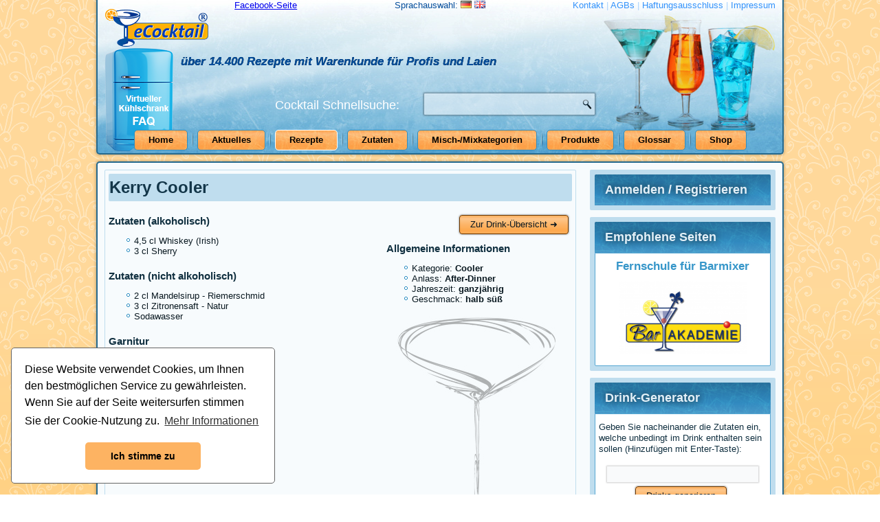

--- FILE ---
content_type: text/html; charset=UTF-8
request_url: https://www.ecocktail.de/?p=cocktails&zid=1510&pboffsetpage=21&pboffsetregister=A&cid=4021
body_size: 5994
content:
<!DOCTYPE html>
        <!--
            Page Version:               V.1.5.0 - Last Update: 31.03.2018
            Seite generiert:            Fri, 28 Nov 2025 23:48:40 +0100
            Client:                     18.219.244.167
        -->
        <html>
            <head>
				<base href="https://www.ecocktail.de/" />
				<meta charset="UTF-8" />  
				<meta name="viewport" content="initial-scale = 1.0, maximum-scale = 1.0, user-scalable = no, width = device-width" />
				<title>Kerry Cooler - eCocktail | Die Cocktail-Datenbank mit über 14.400 Cocktail-Rezepten</title>
				<link href="https://www.ecocktail.de/images/favicon.ico" rel="icon" type="image/x-icon" />
				<meta name="description" content="Dies ist das Rezept für den Kerry Cooler. Sie benötigen dazu Whiskey, Sherry, Mandelsirup, Zitronensaft, Sodawasser." />
				<meta name="keywords" content="Kerry Cooler Rezept,Whiskey,Sherry,Mandelsirup,Zitronensaft,Sodawasser,Trinkhalm,Zitrone" />
				<meta name="date" content="2025-11-28T11:48:40+01:00" />
				<meta name="robots" content="index, follow, noarchive" />
				<meta name="language" content="DE" />
				<meta name="author" content="Falk von Broen" />
				<meta name="copyright" content="Copyright &copy; 2017 ecocktail.de" />

				<link rel="stylesheet" href="./css/global_css.css" media="screen"><link rel="stylesheet" href="./css/page_css.php?1764370120" />
				<!--[if lte IE 7]><link rel="stylesheet" href="./css/global_css.ie7.css" media="screen" /><![endif]-->
				<link rel="stylesheet" href="./css/global_css.responsive.css" media="all">
				<link rel="stylesheet" href="./css/jquery-ui-1.10.3.custom.min.css" media="all">
				<link rel="stylesheet" href="./css/refineslide.css" media="all">
				<link rel="stylesheet" href="./css/font-awesome.min.css" media="all">
                <link rel="stylesheet" href="./css/lightbox.min.css" media="all">
                <link rel="stylesheet" href="./css/cookieconsent.min.css" media="all">
                
                <script src="./js/cookieconsent.min.js"></script>
				<script src="./js/jquery.js"></script>
				<script src="./js/jquery-ui-1.10.3.custom.min.js"></script>
				<script src="./js/global_js.js"></script><!--//Wird über global_js eingebunden<script src="./js/page_js.php?1764370120"></script>-->
				<script src="./js/global_js.responsive.js"></script>
				<script src="./js/jquery.refineslide.min.js"></script>
                <script src="./js/lightbox.min.js"></script>
            </head>
            <body>
				<div id="art-main">
        
		<header class="art-header">
			<div class="art-shapes">
                <div id="fb-plugin">
                    <a href="https://www.facebook.com/ecocktail/" target="_blank">Facebook-Seite</a>
					<!--<div id="fb-root"></div>
					<div class="fb-like" data-href="https://www.facebook.com/ecocktail/" data-width="100" data-layout="button_count" data-action="like" data-show-faces="true" data-share="true"></div>-->
				</div>
				<div id="art-lng">
					Sprachauswahl: <a href="https://www.ecocktail.de/?p=cocktails&amp;zid=1510&amp;pboffsetpage=21&amp;pboffsetregister=A&amp;cid=4021&amp;lng=DE"><img src="https://www.ecocktail.de/images/core/lng_de.png" alt="DE"/> </a><a href="https://www.ecocktail.de/?p=cocktails&amp;zid=1510&amp;pboffsetpage=21&amp;pboffsetregister=A&amp;cid=4021&amp;lng=EN"><img src="https://www.ecocktail.de/images/core/lng_en.png" alt="EN"/> </a>
				</div>
				
		<div id="art-service-menu">
			<a href="https://www.ecocktail.de/?p=kontakt">Kontakt</a> | <a href="https://www.ecocktail.de/?p=page&amp;pn=agb">AGBs</a> | <a href="https://www.ecocktail.de/?p=page&amp;pn=haftungsausschluss">Haftungsausschluss</a> | <a href="https://www.ecocktail.de/?p=page&amp;pn=impressum">Impressum</a>
		</div>
		
				<div class="art-textblock art-object1822352197" data-left="32.74%">
					<div class="art-object1822352197-text-container">
						<div class="art-object1822352197-text"><span style="color: rgb(255, 255, 255); font-size: 18px; ">Cocktail Schnellsuche:</span></div>
					</div>
				</div>
			</div>
			<h2 class="art-slogan" data-left="18.55%">über 14.400 Rezepte mit Warenkunde für Profis und Laien</h2>
			
		<div class="art-textblock art-object907494828" data-left="63.47%">
			<form id="formglobalcocktailsearch" class="art-search" action="https://www.ecocktail.de/?p=cocktails" method="get">
				<input type="hidden" name="p" value="cocktails" />
				<input type="text" id="globalcocktailsearch" name="search" value=""><input type="submit" value="Search" class="art-search-button">
			</form>
		</div>
		
			
		<nav class="art-nav">
			<ul class="art-hmenu">
				<li><a href="https://www.ecocktail.de/">Home</a></li>
				<li><a href="https://www.ecocktail.de/?p=page&amp;pn=aktuelles">Aktuelles</a></li>
				<li><a class="active" href="https://www.ecocktail.de/?p=cocktails">Rezepte</a></li>
				<li><a href="https://www.ecocktail.de/?p=zutaten">Zutaten</a></li>
				<li><a href="https://www.ecocktail.de/?p=mischmixkategorien">Misch-/Mixkategorien</a></li>
				<li><a href="https://www.ecocktail.de/?p=produkte">Produkte</a></li>
				<li><a href="https://www.ecocktail.de/?p=glossar">Glossar</a></li>
				<li><a href="https://www.ecocktail.de/?p=shop">Shop</a></li>
			</ul>
		</nav>
		
			<div id="vfridge-header">
				<a href="https://www.ecocktail.de/?p=page&amp;pn=virtueller-kuehlschrank"><img src="./images/core/vfridge150x100faq_de.png" alt="vFridge"/></a>
			</div>
		</header>
		<div class="art-sheet clearfix">
			<div class="art-layout-wrapper">
				<div class="art-content-layout">
					<div class="art-content-layout-row">
						<div class="art-layout-cell art-content">				
							
							
							<article class="art-post art-article">
								<div class="art-postmetadataheader"><h2 class="art-postheader">Kerry Cooler</h2></div>
								<div class="cs"><div class="cs-content"><div id="ccontent">
			<div id="cocktailinfo">
				<a class="art-button" href="https://www.ecocktail.de/?p=cocktails&amp;zid=1510&amp;pboffsetpage=21&amp;pboffsetregister=A">Zur Drink-Übersicht ➜</a>
				<h3>Allgemeine Informationen</h3>
				<ul>
					<li>Kategorie: <strong>Cooler</strong></li>
					<li>Anlass: <strong>After-Dinner</strong></li>
					<li>Jahreszeit: <strong>ganzj&auml;hrig</strong></li>
					<li>Geschmack: <strong>halb s&uuml;&szlig;</strong></li>
				</ul>
			</div>
			<img style="position: absolute; right: 10px; bottom: 10px;" src="./images/classes/cocktails/cocktailglas.png" alt=""/><h3>Zutaten (alkoholisch)</h3><ul><li>4,5 cl Whiskey (Irish)</li><li>3 cl Sherry</li></ul><h3>Zutaten (nicht alkoholisch)</h3><ul><li>2 cl Mandelsirup - Riemerschmid</li><li>3 cl Zitronensaft - Natur</li><li>Sodawasser</li></ul><h3>Garnitur</h3><ul><li>Trinkhalm</li><li>Zitrone (Achtel)</li></ul><h3>Zubereitung</h3>
			<ul>
				<li>Zubereitung: <strong>Shaker</strong></li>
				<li>Glas: <strong>Tumbler, gro&szlig;</strong></li>
				<li>Hinweis: <strong>Longdrink mit Eis</strong></li>
			</ul>
			</div></div></div>
							</article>
							
						</div>
						
		<div class="art-layout-cell art-sidebar1">
			
		<div class="art-block clearfix">
			<div class="art-blockheader">
				<h3 class="t">Anmelden / Registrieren</h3>
			</div>
			<div class="art-blockcontent hide">
				
		<form action="https://www.ecocktail.de/?p=cocktails&amp;zid=1510&amp;pboffsetpage=21&amp;pboffsetregister=A&amp;cid=4021" method="post" name="login" id="form-login">
			<fieldset class="input" style="border: 0 none;">
				<p id="form-login-username">
				  <label for="modlgn_username">Email-Adresse</label>
				  <br />
				  <input id="modlgn_username" type="text" name="username" class="inputbox" style="width:100%" />
				</p>
				<p id="form-login-password">
				  <label for="modlgn_passwd">Passwort</label>
				  <br />
				  <input id="modlgn_passwd" type="password" name="password" class="inputbox" size="18" style="width:100%" />
				</p>
				<p id="form-login-remember">
				  <label class="art-checkbox">
				  <input type="checkbox" id="modlgn_remember" name="rememberme" value="1" />Angemeldet bleiben
				  <input type="hidden" name="formuserlogin" value="true"/>
				  </label>
				</p>
				<input type="submit" value="Anmelden" name="Submit" class="art-button" />    
			</fieldset>
			<ul>
				<li><a href="https://www.ecocktail.de/?p=passwortvergessen">Passwort vergessen?</a></li>
				<li><a href="https://www.ecocktail.de/?p=registrierung">Einen neuen Account erstellen</a></li>
			</ul>
		</form>
		
			</div>
		</div>
		
		<div class="art-block clearfix">
			<div class="art-blockheader">
				<h3 class="t">Empfohlene Seiten</h3>
			</div>
			<div class="art-blockcontent">
				
		<ul>
			<div class="center">
			<a target="_blank" href="https://www.bar-akademie.eu/">
				<p style="font-size: 130%; font-weight: bold;">Fernschule für Barmixer</p>
				<img style="max-width: 185px; border: none;" src="./contentlibrary/banner/bar-akademie-eu-logo.png" alt="Die Barmixer/innen Fernschule mit Praxisunterricht"/>
			</a>
			<!--<a target="_blank" href="https://www.pedaloradtours.de"><img src="./contentlibrary/banner/pedalo.gif" alt="Pedalo Radtouren"/></a>-->
		</div>
		</ul>
		
			</div>
		</div>
		
		<div class="art-block clearfix">
			<div class="art-blockheader">
				<h3 class="t">Drink-Generator</h3>
			</div>
			<div class="art-blockcontent">
				
		<form id="formcgensearch" action="./" method="get">
		<p>Geben Sie nacheinander die Zutaten ein, welche unbedingt im Drink enthalten sein sollen (Hinzufügen mit Enter-Taste):</p>
			<fieldset class="input" style="border: 0 none;">
				<p><input id="cgensearch" type="text" name="cgensearch" title="Bitte immer nur eine Zutat eingeben und warten, bis diese im Auswahlfeld erscheint. Dann diese mit der Maus anklicken oder mit Enter bestätigen."/></p>
				<div id="cgeningredients"></div>
				<div id="cgeningredientscount"></div>
				<input type="hidden" name="p" value="cocktails"/>
				<input type="hidden" name="formcgensearch" value="true"/>
				<p class="center"><input class="art-button" type="submit" value="Drinks generieren" /></p>
			
				<div id="specialcocktailsearch" style="position: relative;">
					<div id="onlymembersoverlay"><div>Für mehr Funktionen jetzt Premium-Mitgliedschaft beantragen!</div></div>
					<div>Gelegenheit:<br/>
						<select class="cgenselect" name="gelegenheit" disabled>
							<option value="">egal</option><option value="1">Abend</option><option value="6">ganzt&auml;gig</option><option value="2">nach dem Essen</option><option value="3">Nachmittag</option><option value="5">vor dem Essen</option><option value="4">Vormittag</option>
						</select>
					</div>
					<div>Geschmack:<br/>
						<select class="cgenselect" name="geschmack" disabled>
							<option value="">egal</option><option value="1">alkoholisch</option><option value="11">bitter</option><option value="2">cremig</option><option value="3">erfrischend</option><option value="4">fruchtig</option><option value="5">herb</option><option value="6">mild</option><option value="8">sauer</option><option value="7">scharf</option><option value="12">stark</option><option value="9">s&uuml;&szlig;</option><option value="10">w&uuml;rzig</option>
						</select>
					</div>
					<div>Jahreszeit:<br/>
						<select class="cgenselect" name="jahreszeit" disabled>
							<option value="">egal</option><option value="2">Fr&uuml;hjahr</option><option value="1">ganzj&auml;hrig</option><option value="4">Herbst</option><option value="3">Sommer</option><option value="5">Winter</option>
						</select>
					</div>
					<div>Misch-/Mixkategorie:<br/>
						<select class="cgenselect" name="klasse" disabled>
							<option value="">egal</option><option value="1">Alkoholfrei</option><option value="2">Alkoholfreie Bowle</option><option value="3">Aperitif</option><option value="4">Basismischung</option><option value="5">Biermischgetr&auml;nke</option><option value="6">Bischof</option><option value="7">Bowle</option><option value="8">Bowle warm</option><option value="9">Champagner Cocktail</option><option value="10">Cobbler</option><option value="11">Cocktail</option><option value="12">Collins</option><option value="13">Cooler</option><option value="14">Crusta</option><option value="15">Cup</option><option value="16">Cup warm</option><option value="17">Daisy</option><option value="18">Egg-Nogg</option><option value="19">Egg-Nogg warm</option><option value="20">Eispunch (Trinkeis)</option><option value="21">Exotic</option><option value="22">Fancy Drink</option><option value="23">Fancy Drink warm</option><option value="24">Fix</option><option value="25">Fizz</option><option value="26">Flip</option><option value="27">Float</option><option value="28">Frapp&eacute;</option><option value="29">Gem&uuml;sedrink</option><option value="30">Glac&eacute;</option><option value="31">Gl&uuml;hwein</option><option value="32">Grog</option><option value="33">Grog warm</option><option value="34">Hei&szlig;getr&auml;nke</option><option value="35">Highball</option><option value="36">Ice-Cream Frapp&eacute;</option><option value="37">Julep</option><option value="38">Kaffeegetr&auml;nk</option><option value="39">Kaffeegetr&auml;nk kalt</option><option value="40">Kaffeegetr&auml;nk warm</option><option value="41">Kaltschale</option><option value="42">Knickebein</option><option value="43">Lik&ouml;r</option><option value="44">Limonaden</option><option value="45">Limonaden warm</option><option value="46">Longdrink</option><option value="47">Masse</option><option value="48">Milchflip</option><option value="49">Milchflip warm</option><option value="50">Milchflip warm/ka</option><option value="51">Milchfrappe</option><option value="52">Milchgetr&auml;nk</option><option value="53">Milk Punch</option><option value="54">Milk-Shake</option><option value="55">Mist</option><option value="56">Pick-me-up</option><option value="57">Pillkaller</option><option value="58">Pousse-caf&eacute;</option><option value="59">Puff</option><option value="60">Punch</option><option value="61">Punch warm</option><option value="62">Rickey</option><option value="63">Rickey warm</option><option value="64">Sangaree</option><option value="65">Sangaree warm</option><option value="66">Schokoladengetr&auml;nk</option><option value="67">Sektcocktail</option><option value="68">Shrubs</option><option value="69">Sling</option><option value="70">Sling warm</option><option value="71">Smash</option><option value="72">Sodas</option><option value="73">Sorbet</option><option value="74">Sour</option><option value="75">Sundaes</option><option value="76">Swizzle</option><option value="77">Swizzle warm</option><option value="78">Teegetr&auml;nk</option><option value="79">Teegetr&auml;nk warm</option><option value="80">Teig</option><option value="81">Toddy</option><option value="82">Toddy warm</option><option value="83">Tropical-Drink</option><option value="84">Tropicana/Colada</option><option value="85">Twist</option><option value="86">unbekannt</option><option value="87">Various Drinks</option><option value="88">Various Drinks warm</option><option value="89">Zarte Melodien</option><option value="90">Zoom</option>
						</select>
					</div>
					<div>Anzahl der Personen:<br/>
						<select class="cgenselect" name="anzpersonen" disabled>
							<option value="">egal</option>
							<option value="1">1-5 Personen</option>
							<option value="2">6-15 Personen</option>
							<option value="3">16-30 Personen</option>
							<option value="4">31-60 Personen</option>
							<option value="5">60+ Personen</option>
						</select>
					</div>
				</div>
				<p class="center"><a id="specialcocktailsearchbutton" href=""><span>&#9662;</span> Erweiterte Drinksuche <span>&#9662;</span></a></p>
			</fieldset>
		</form>
		
			</div>
		</div>
		
		<div class="art-block clearfix">
			<div class="art-blockheader">
				<h3 class="t">Aktuelles</h3>
			</div>
			<div class="art-blockcontent">
				
		<ul>
			<li><a href="https://www.ecocktail.de/?p=page&amp;pn=18">04.05.2014 - Es war nicht der erste April</a></li><li><a href="https://www.ecocktail.de/?p=page&amp;pn=17">16.03.2014 - Das Buch &uuml;ber die Misch- und Mixgetr&auml;nke Kate<span style="font-size: 80%;">[...]</span></a></li><li><a href="https://www.ecocktail.de/?p=page&amp;pn=16">15.03.2014 - Warnung vor Barschulen ohne Qualifikationsang<span style="font-size: 80%;">[...]</span></a></li><li><a href="https://www.ecocktail.de/?p=page&amp;pn=15">14.03.2014 - Der Begriff &quot;Cocktail&quot; in der Suchmaschine</a></li>
		</ul>
		
			</div>
		</div>
		
		<div class="art-block clearfix">
			<div class="art-blockheader">
				<h3 class="t">Branchenbuch</h3>
			</div>
			<div class="art-blockcontent">
				
		<form id="formbranchesearch" action="./" method="get">
			<input type="hidden" name="p" value="branchenbuch"/>
			<fieldset class="input" style="border: 0 none;">
				<p><select id="branchenselect" name="branche"><option value="0">Alle Einträge</option><option value="7">Barbedarf</option><option value="19">Barkeeper</option><option value="9">Bekleidung</option><option value="24">Berufs-Verb&auml;nde</option><option value="15">Catering</option><option value="17">Gastronomiebedarf</option><option value="1">Getr&auml;nke</option><option value="6">Gl&auml;ser</option><option value="26">Grafik Designer</option><option value="22">Hotelbau</option><option value="2">Kaffee / Tee</option><option value="3">Kaffeemaschinen</option><option value="4">K&uuml;chenger&auml;te</option><option value="5">Lebensmittel</option><option value="25">Moderationen</option><option value="8">Raumausstattung</option><option value="14">Schulung / Ausbildung</option><option value="12">Verpackung</option></select></p>
				<p class="center"><input class="art-button" type="submit" value="Branchenbuch Anzeigen" /></p>
			</fieldset>
		</form>
		
			</div>
		</div>
		
		</div>
					</div>
				</div>
			</div>
			
		<footer class="art-footer">
			<p><a href="https://www.ecocktail.de/?p=page&amp;pn=agb">Allgemeine Geschäftsbedingungen</a> &bull; <a href="https://www.ecocktail.de/?p=page&amp;pn=haftungsausschluss">Haftungsausschluss</a> &bull; <a href="https://www.ecocktail.de/?p=page&amp;pn=datenschutz">Datenschutz</a> &bull; <a href="https://www.ecocktail.de/?p=page&amp;pn=widerrufsrecht">Widerrufsrecht</a> &bull; <a href="https://www.ecocktail.de/?p=page&amp;pn=impressum">Impressum</a></p>
			<p>Copyright &copy; 2025 by ecocktail.de - All rights reserved.</p>
		</footer>
		
		</div>
		<p class="art-page-footer"><span id="art-footnote-links">Designed by <a href="https://it-fvb.de" target="_blank">IT SOLUTIONS | Falk von Broen</a>.</span></p>
		
				</div>
				<!-- Global site tag (gtag.js) - Google Analytics -->
				<script async src="https://www.googletagmanager.com/gtag/js?id=UA-113292591-1"></script>
                <script>
                    var gaProperty = 'UA-113292591-1';
                    var disableStr = 'ga-disable-' + gaProperty;
                    if (document.cookie.indexOf(disableStr + '=true') > -1) {
                        window[disableStr] = true;
                    }
                    function gaOptout() {
                    document.cookie = disableStr + '=true; expires=Thu, 31 Dec 2099 23:59:59 UTC; path=/';
                    window[disableStr] = true;
                    alert('Das Tracking durch Google Analytics wurde in Ihrem Browser für diese Website deaktiviert.');
                    }

                    window.dataLayer = window.dataLayer || [];
                    function gtag(){dataLayer.push(arguments);}
                    gtag('js', new Date());
                    gtag('config', 'UA-113292591-1', { 'anonymize_ip': true });

                    //Cookie-Banner initialisieren
                    window.addEventListener("load", function(){
                        window.cookieconsent.initialise({
                        "palette": {
                        "popup": {
                            "background": "#fff",
                            "text": "#000"
                        },
                        "button": {
                            "background": "#FDB362",
                            "text": "#000"
                        }
                        },
                        "theme": "classic",
                        "position": "bottom-left",
                        "content": {
                        "message": "Diese Website verwendet Cookies, um Ihnen den bestmöglichen Service zu gewährleisten. Wenn Sie auf der Seite weitersurfen stimmen Sie der Cookie-Nutzung zu.",
                        "dismiss": "Ich stimme zu",
                        "link": "Mehr Informationen",
                        "href": "https://www.ecocktail.de/?p=page&amp;pn=datenschutz"
                        }
                    })});
				</script>
            </body>
        </html>
        <!-- PLT: 0.00 ms -->
        

--- FILE ---
content_type: text/css
request_url: https://www.ecocktail.de/css/global_css.css
body_size: 10312
content:
.right { text-align: right; }
.center { text-align: center; }
.justify { text-align: justify; }
.hide { display: none; }
.small { font-size: 11px; }
.bold { font-weight: bold; }
.input-error-message, .input-success-message, .input-warning-message { margin: 5px 0; background-color: #FF8080; border: 1px solid #FF0000; box-shadow: 2px 2px 3px #C0C0C0; color: #FFFFFF; padding: 3px; text-align: center; }
.input-success-message { border-color: #008000; background-color: #c1ffc1; color: #000; }
.input-warning-message { border-color: #ffbf00; background-color: #ffff99; color: #000; }
#fb-plugin { position: absolute; left: 20%; top: 0; z-index: 999; overflow: hidden; }
fieldset { border: 1px solid #BFDDEE; border-radius: 5px; }
#vfridge-header { position: absolute; bottom: 0; left: 10px; }

#art-main
{
   background: #FFE4B3 url('../images/core/page.png') scroll;
   background: linear-gradient(top, rgba(255, 233, 193, 0.11) 0, rgba(255, 233, 193, 0.11) 420px, rgba(255, 204, 108, 0.06) 1050px) no-repeat, url('../images/core/page.png'), linear-gradient(top, #FFE4B3 0, #FFE4B3 420px, #FFD17A 1050px) no-repeat;
   background: -webkit-linear-gradient(top, rgba(255, 233, 193, 0.11) 0, rgba(255, 233, 193, 0.11) 420px, rgba(255, 204, 108, 0.06) 1050px) no-repeat, url('../images/core/page.png'), -webkit-linear-gradient(top, #FFE4B3 0, #FFE4B3 420px, #FFD17A 1050px) no-repeat;
   background: -moz-linear-gradient(top, rgba(255, 233, 193, 0.11) 0, rgba(255, 233, 193, 0.11) 420px, rgba(255, 204, 108, 0.06) 1050px) no-repeat, url('../images/core/page.png'), -moz-linear-gradient(top, #FFE4B3 0, #FFE4B3 420px, #FFD17A 1050px) no-repeat;
   background: -o-linear-gradient(top, rgba(255, 233, 193, 0.11) 0, rgba(255, 233, 193, 0.11) 420px, rgba(255, 204, 108, 0.06) 1050px) no-repeat, url('../images/core/page.png'), -o-linear-gradient(top, #FFE4B3 0, #FFE4B3 420px, #FFD17A 1050px) no-repeat;
   background: -ms-linear-gradient(top, rgba(255, 233, 193, 0.11) 0, rgba(255, 233, 193, 0.11) 420px, rgba(255, 204, 108, 0.06) 1050px) no-repeat, url('../images/core/page.png'), -ms-linear-gradient(top, #FFE4B3 0, #FFE4B3 420px, #FFD17A 1050px) no-repeat;
   background: linear-gradient(top, rgba(255, 233, 193, 0.11) 0, rgba(255, 233, 193, 0.11) 420px, rgba(255, 204, 108, 0.06) 1050px) no-repeat, url('../images/core/page.png'), linear-gradient(top, #FFE4B3 0, #FFE4B3 420px, #FFD17A 1050px) no-repeat;
   -svg-background: linear-gradient(top, rgba(255, 233, 193, 0.11) 0, rgba(255, 233, 193, 0.11) 420px, rgba(255, 204, 108, 0.06) 1050px) no-repeat, url('../images/core/page.png'), linear-gradient(top, #FFE4B3 0, #FFE4B3 420px, #FFD17A 1050px) no-repeat;
   margin:0 auto;
   font-size: 13px;
   font-family: Arial, 'Arial Unicode MS', Helvetica, Sans-Serif;
   position: relative;
   width: 100%;
   min-height: 100%;
   left: 0;
   top: 0;
   cursor:default;
   overflow:hidden;
}

.art-gender { width: 16px; }
#art-lng { text-align: center; color: #034D9B; }
#art-lng a { text-decoration: none; }
#art-lng a img { border: none; }
#art-service-menu { position: absolute; right: 10px; top: 0; color: #aad1fd; }
#art-service-menu a { color: #3392fb; text-decoration: none; }
#art-service-menu a:hover { color: #034D9B; text-decoration: underline; }

.art-article ul a, a.readmore { color: #3696c9; }
.art-article p { margin: 5px 0; }
.art-article h3, .art-article h4, .art-article h5, .art-article h6 { margin: 20px 0 0 0; }
.art-box { position: relative; float: left; width: 333px; height: 300px; }
a.readmore { position: absolute; bottom: 0; right: 0; padding: 10px; float: right; }

.clear { clear: both; }

#imageSlider { margin: 10px; }

div.cs { position: relative; }
div.cs-content { padding: 0; margin: 0; display: none; }
div.cs-content:first-child { display: block; }
p.cs-navi { text-align: center; clear: both; }
p.cs-navi a { margin: 0 20px; border: none; color: #3696C9; text-decoration: none; }
p.cs-navi a:hover { text-decoration: underline; color: #FD890D; }

.green { color: #008000; }
.red { color: #e80000; }

table, ul.art-hmenu
{
   font-size: 13px;
   font-family: Arial, 'Arial Unicode MS', Helvetica, Sans-Serif;
}

h1, h2, h3, h4, h5, h6, p, a, ul, ol, li
{
   margin: 0;
   padding: 0;
}

.art-button
{
   border-collapse: separate;
   -webkit-background-origin: border !important;
   -moz-background-origin: border !important;
   background-origin: border-box !important;
   background: #FDB362;
   background: linear-gradient(top, #FDAB53 0, #FEC68B 20%, #FDB568 50%, #FDA94E 80%, #FDB05D 100%) no-repeat;
   background: -webkit-linear-gradient(top, #FDAB53 0, #FEC68B 20%, #FDB568 50%, #FDA94E 80%, #FDB05D 100%) no-repeat;
   background: -moz-linear-gradient(top, #FDAB53 0, #FEC68B 20%, #FDB568 50%, #FDA94E 80%, #FDB05D 100%) no-repeat;
   background: -o-linear-gradient(top, #FDAB53 0, #FEC68B 20%, #FDB568 50%, #FDA94E 80%, #FDB05D 100%) no-repeat;
   background: -ms-linear-gradient(top, #FDAB53 0, #FEC68B 20%, #FDB568 50%, #FDA94E 80%, #FDB05D 100%) no-repeat;
   background: linear-gradient(top, #FDAB53 0, #FEC68B 20%, #FDB568 50%, #FDA94E 80%, #FDB05D 100%) no-repeat;
   -svg-background: linear-gradient(top, #FDAB53 0, #FEC68B 20%, #FDB568 50%, #FDA94E 80%, #FDB05D 100%) no-repeat;
   -webkit-border-radius:4px;
   -moz-border-radius:4px;
   border-radius:4px;
   -webkit-box-shadow:0 0 2px 1px rgba(0, 0, 0, 0.25);
   -moz-box-shadow:0 0 2px 1px rgba(0, 0, 0, 0.25);
   box-shadow:0 0 2px 1px rgba(0, 0, 0, 0.25);
   border:1px solid #6A3701;
   padding:0 15px;
   margin:0 auto;
   height:26px;
}

.art-postcontent,
.art-postheadericons,
.art-postfootericons,
.art-blockcontent,
ul.art-vmenu a 
{
   text-align: left;
}

.art-postcontent,
.art-postcontent li,
.art-postcontent table,
.art-postcontent a,
.art-postcontent a:link,
.art-postcontent a:visited,
.art-postcontent a.visited,
.art-postcontent a:hover,
.art-postcontent a.hovered
{
   font-family: Arial, 'Arial Unicode MS', Helvetica, Sans-Serif;
   text-align: left;
}

.art-postcontent p
{
   margin: 12px 0;
}

.art-postcontent h1, .art-postcontent h1 a, .art-postcontent h1 a:link, .art-postcontent h1 a:visited, .art-postcontent h1 a:hover,
.art-postcontent h2, .art-postcontent h2 a, .art-postcontent h2 a:link, .art-postcontent h2 a:visited, .art-postcontent h2 a:hover,
.art-postcontent h3, .art-postcontent h3 a, .art-postcontent h3 a:link, .art-postcontent h3 a:visited, .art-postcontent h3 a:hover,
.art-postcontent h4, .art-postcontent h4 a, .art-postcontent h4 a:link, .art-postcontent h4 a:visited, .art-postcontent h4 a:hover,
.art-postcontent h5, .art-postcontent h5 a, .art-postcontent h5 a:link, .art-postcontent h5 a:visited, .art-postcontent h5 a:hover,
.art-postcontent h6, .art-postcontent h6 a, .art-postcontent h6 a:link, .art-postcontent h6 a:visited, .art-postcontent h6 a:hover,
.art-blockheader .t, .art-blockheader .t a, .art-blockheader .t a:link, .art-blockheader .t a:visited, .art-blockheader .t a:hover,
.art-vmenublockheader .t, .art-vmenublockheader .t a, .art-vmenublockheader .t a:link, .art-vmenublockheader .t a:visited, .art-vmenublockheader .t a:hover,
.art-headline, .art-headline a, .art-headline a:link, .art-headline a:visited, .art-headline a:hover,
.art-slogan, .art-slogan a, .art-slogan a:link, .art-slogan a:visited, .art-slogan a:hover,
.art-postheader, .art-postheader a, .art-postheader a:link, .art-postheader a:visited, .art-postheader a:hover
{
   font-size: 32px;
   font-family: Arial, 'Arial Unicode MS', Helvetica, Sans-Serif;
   font-weight: bold;
   font-style: normal;
   text-decoration: none;
}

.art-postcontent a, .art-postcontent a:link
{
   font-family: Arial, 'Arial Unicode MS', Helvetica, Sans-Serif;
   text-decoration: none;
   color: #3493C5;
}

.art-postcontent a:visited, .art-postcontent a.visited
{
   font-family: Arial, 'Arial Unicode MS', Helvetica, Sans-Serif;
   text-decoration: none;
   color: #000000;
}

.art-postcontent  a:hover, .art-postcontent a.hover
{
   font-family: Arial, 'Arial Unicode MS', Helvetica, Sans-Serif;
   text-decoration: underline;
   color: #FD9C35;
}

.art-postcontent h1
{
   color: #3493C5;
   margin-top: 21px;
   margin-bottom: 21px;
   font-size: 32px;
   font-family: Arial, 'Arial Unicode MS', Helvetica, Sans-Serif;
}

.art-blockcontent h1
{
   margin-top: 21px;
   margin-bottom: 21px;
   font-size: 32px;
   font-family: Arial, 'Arial Unicode MS', Helvetica, Sans-Serif;
}

.art-postcontent h1 a, .art-postcontent h1 a:link, .art-postcontent h1 a:hover, .art-postcontent h1 a:visited, .art-blockcontent h1 a, .art-blockcontent h1 a:link, .art-blockcontent h1 a:hover, .art-blockcontent h1 a:visited 
{
   font-size: 32px;
   font-family: Arial, 'Arial Unicode MS', Helvetica, Sans-Serif;
}

.art-postcontent h2
{
   color: #3493C5;
   margin-top: 19px;
   margin-bottom: 19px;
   font-size: 24px;
   font-family: Arial, 'Arial Unicode MS', Helvetica, Sans-Serif;
}

.art-blockcontent h2
{
   margin-top: 19px;
   margin-bottom: 19px;
   font-size: 24px;
   font-family: Arial, 'Arial Unicode MS', Helvetica, Sans-Serif;
}

.art-postcontent h2 a, .art-postcontent h2 a:link, .art-postcontent h2 a:hover, .art-postcontent h2 a:visited, .art-blockcontent h2 a, .art-blockcontent h2 a:link, .art-blockcontent h2 a:hover, .art-blockcontent h2 a:visited 
{
   font-size: 24px;
   font-family: Arial, 'Arial Unicode MS', Helvetica, Sans-Serif;
}

.art-postcontent h3
{
   color: #3493C5;
   margin: 15px 0 10px;
   font-size: 19px;
   font-family: Arial, 'Arial Unicode MS', Helvetica, Sans-Serif;
}

.art-blockcontent h3
{
   margin: 15px 0 10px;
   font-size: 19px;
   font-family: Arial, 'Arial Unicode MS', Helvetica, Sans-Serif;
}

.art-postcontent h3 a, .art-postcontent h3 a:link, .art-postcontent h3 a:hover, .art-postcontent h3 a:visited, .art-blockcontent h3 a, .art-blockcontent h3 a:link, .art-blockcontent h3 a:hover, .art-blockcontent h3 a:visited 
{
   font-size: 19px;
   font-family: Arial, 'Arial Unicode MS', Helvetica, Sans-Serif;
}

.art-postcontent h4
{
   color: #113040;
   margin-top: 20px;
   margin-bottom: 20px;
   font-size: 16px;
   font-family: Arial, 'Arial Unicode MS', Helvetica, Sans-Serif;
}

.art-blockcontent h4
{
   margin-top: 20px;
   margin-bottom: 20px;
   font-size: 16px;
   font-family: Arial, 'Arial Unicode MS', Helvetica, Sans-Serif;
}

.art-postcontent h4 a, .art-postcontent h4 a:link, .art-postcontent h4 a:hover, .art-postcontent h4 a:visited, .art-blockcontent h4 a, .art-blockcontent h4 a:link, .art-blockcontent h4 a:hover, .art-blockcontent h4 a:visited 
{
   font-size: 16px;
   font-family: Arial, 'Arial Unicode MS', Helvetica, Sans-Serif;
}

.art-postcontent h5
{
   color: #113040;
   margin-top: 26px;
   margin-bottom: 26px;
   font-size: 13px;
   font-family: Arial, 'Arial Unicode MS', Helvetica, Sans-Serif;
}

.art-blockcontent h5
{
   margin-top: 26px;
   margin-bottom: 26px;
   font-size: 13px;
   font-family: Arial, 'Arial Unicode MS', Helvetica, Sans-Serif;
}

.art-postcontent h5 a, .art-postcontent h5 a:link, .art-postcontent h5 a:hover, .art-postcontent h5 a:visited, .art-blockcontent h5 a, .art-blockcontent h5 a:link, .art-blockcontent h5 a:hover, .art-blockcontent h5 a:visited 
{
   font-size: 13px;
   font-family: Arial, 'Arial Unicode MS', Helvetica, Sans-Serif;
}

.art-postcontent h6
{
   color: #286F95;
   margin-top: 35px;
   margin-bottom: 35px;
   font-size: 11px;
   font-family: Arial, 'Arial Unicode MS', Helvetica, Sans-Serif;
}

.art-blockcontent h6
{
   margin-top: 35px;
   margin-bottom: 35px;
   font-size: 11px;
   font-family: Arial, 'Arial Unicode MS', Helvetica, Sans-Serif;
}

.art-postcontent h6 a, .art-postcontent h6 a:link, .art-postcontent h6 a:hover, .art-postcontent h6 a:visited, .art-blockcontent h6 a, .art-blockcontent h6 a:link, .art-blockcontent h6 a:hover, .art-blockcontent h6 a:visited 
{
   font-size: 11px;
   font-family: Arial, 'Arial Unicode MS', Helvetica, Sans-Serif;
}

header, footer, article, nav, #art-hmenu-bg, .art-sheet, .art-hmenu a, .art-vmenu a, .art-slidenavigator > a, .art-checkbox:before, .art-radiobutton:before
{
   -webkit-background-origin: border !important;
   -moz-background-origin: border !important;
   background-origin: border-box !important;
}

header, footer, article, nav, #art-hmenu-bg, .art-sheet, .art-slidenavigator > a, .art-checkbox:before, .art-radiobutton:before
{
   display: block;
   -webkit-box-sizing: border-box;
   -moz-box-sizing: border-box;
   box-sizing: border-box;
}

ul
{
   list-style-type: none;
}

ol
{
   list-style-position: inside;
}

html, body
{
   height: 100%;
}

body
{
   padding: 0;
   margin:0;
   min-width: 1000px;
   color: #113040;
}

.art-header:before, #art-header-bg:before, .art-layout-cell:before, .art-layout-wrapper:before, .art-footer:before, .art-nav:before, #art-hmenu-bg:before, .art-sheet:before
{
   width: 100%;
   content: " ";
   display: table;
}
.art-header:after, #art-header-bg:after, .art-layout-cell:after, .art-layout-wrapper:after, .art-footer:after, .art-nav:after, #art-hmenu-bg:after, .art-sheet:after,
.cleared, .clearfix:after {
   clear: both;
   font: 0/0 serif;
   display: block;
   content: " ";
}

form
{
   padding: 0 !important;
   margin: 0 !important;
}

table.position
{
   position: relative;
   width: 100%;
   table-layout: fixed;
}

li h1, .art-postcontent li h1, .art-blockcontent li h1 
{
   margin:1px;
} 
li h2, .art-postcontent li h2, .art-blockcontent li h2 
{
   margin:1px;
} 
li h3, .art-postcontent li h3, .art-blockcontent li h3 
{
   margin:1px;
} 
li h4, .art-postcontent li h4, .art-blockcontent li h4 
{
   margin:1px;
} 
li h5, .art-postcontent li h5, .art-blockcontent li h5 
{
   margin:1px;
} 
li h6, .art-postcontent li h6, .art-blockcontent li h6 
{
   margin:1px;
} 
li p, .art-postcontent li p, .art-blockcontent li p 
{
   margin:1px;
}


.art-shapes
{
   position: absolute;
   top: 0;
   right: 0;
   bottom: 0;
   left: 0;
   overflow: hidden;
   z-index: 0;
}

.art-slider-inner {
   position: relative;
   overflow: hidden;
   width: 100%;
   height: 100%;
}

.art-slidenavigator > a {
   display: inline-block;
   vertical-align: middle;
   outline-style: none;
   font-size: 1px;
}

.art-slidenavigator > a:last-child {
   margin-right: 0 !important;
}

.art-object1822352197 h1, 
.art-object1822352197 h2, 
.art-object1822352197 h3, 
.art-object1822352197 h4, 
.art-object1822352197 h5, 
.art-object1822352197 h6, 
.art-object1822352197 p, 
.art-object1822352197 a, 
.art-object1822352197 ul, 
.art-object1822352197 ol, 
.art-object1822352197 li
{
  line-height: 100%;
}

.art-object1822352197
{  
  position: absolute;
  top: 96px;
  left: 32.74%;
  margin-left: -68px !important;
  -webkit-transform: rotate(0deg);
  -moz-transform: rotate(0deg);
  -o-transform: rotate(0deg);
  -ms-transform: rotate(0deg);
  transform: rotate(0deg);
    overflow: hidden;
      z-index: 3;
  width: 209px;
  height: 107px;
}

.art-object1822352197-text-container 
{
    display: table;
}
.art-object1822352197-text
{
  line-height: 100%%;
  display: table-cell;
  outline-style: none;
  padding: 0px 0px !important;
  height: 107px;
  width: 209px;  
word-wrap: break-word;
}

.art-object1822352197-text,
.art-object1822352197-text a.art-rss-tag-icon,
.art-object1822352197-text a.art-facebook-tag-icon,
.art-object1822352197-text a.art-twitter-tag-icon
{
font-size: 30px;
font-family: Verdana, Geneva, Arial, Helvetica, Sans-Serif;
text-align: left;
vertical-align: middle;
  color: #FD890D !important;
}

.art-textblock ul > li
{
    background-position-y: 8px !important;
}
.art-slogan
{
  display: inline-block;
  position: absolute;
  min-width: 50px;
  top: 81px;
  left: 18.55%;
  line-height: 100%;
  margin-left: -64px !important;
  -webkit-transform: rotate(0deg);
  -moz-transform: rotate(0deg);
  -o-transform: rotate(0deg);
  -ms-transform: rotate(0deg);
  transform: rotate(0deg);
  z-index: 101;
  white-space: nowrap;
}

.art-slogan, 
.art-slogan a, 
.art-slogan a:link, 
.art-slogan a:visited, 
.art-slogan a:hover
{
font-size: 17px;
font-family: Arial, 'Arial Unicode MS', Helvetica, Sans-Serif;
font-weight: bold;
font-style: italic;
text-decoration: none;
text-shadow: 0px 0px 0px rgb(0, 0, 0);
  padding: 0;
  margin: 0;
  color: #034D9B !important;
}
.art-object907494828 h1, 
.art-object907494828 h2, 
.art-object907494828 h3, 
.art-object907494828 h4, 
.art-object907494828 h5, 
.art-object907494828 h6, 
.art-object907494828 p, 
.art-object907494828 a, 
.art-object907494828 ul, 
.art-object907494828 ol, 
.art-object907494828 li
{
  line-height: 34px;
}

.art-object907494828
{  
  position: absolute;
  top: 135px;
  left: 63.47%;
  margin-left: -158px !important;
  -webkit-transform: rotate(0deg);
  -moz-transform: rotate(0deg);
  -o-transform: rotate(0deg);
  -ms-transform: rotate(0deg);
  transform: rotate(0deg);
      z-index: 102;
  width: 250px;
  height: 34px;
}







.art-header
{
   -webkit-border-radius:0 0 5px 5px;
   -moz-border-radius:0 0 5px 5px;
   border-radius:0 0 5px 5px;
   -webkit-box-shadow:0 0 3px 2px rgba(0, 0, 0, 0.15);
   -moz-box-shadow:0 0 3px 2px rgba(0, 0, 0, 0.15);
   box-shadow:0 0 3px 2px rgba(0, 0, 0, 0.15);
   border:2px solid #25698D;
   border-top:none;
   margin:0 auto;
   height: 225px;
   background-image: url('../images/core/object1822352197.png'),url('../images/core/object1233642312.png'),url('../images/core/object262786654.png'), url('../images/core/header.jpg');
   background-position: 259px 96px,728px -14px,13px 13px, 0 0;
   background-repeat: no-repeat;
   position: relative;
   width: 1000px;
   z-index: auto !important;
}

.responsive .art-header 
{
   background-image: url('../images/core/header.jpg');
   background-position: center center;
}

.art-header>.widget 
{
   position:absolute;
   z-index:101;
}

.art-header .art-slider-inner
{
   -webkit-border-radius:0 0 5px 5px;
   -moz-border-radius:0 0 5px 5px;
   border-radius:0 0 5px 5px;
}

.art-nav
{
   background: #BFDDEE;
   background: transparent;
   -webkit-border-radius:0 0 3px 3px;
   -moz-border-radius:0 0 3px 3px;
   border-radius:0 0 3px 3px;
   padding:4px;
   position: absolute;
   margin: 0;
   bottom:     0;
   width: 100%;
   z-index: 100;
   text-align: center;
}

ul.art-hmenu a, ul.art-hmenu a:link, ul.art-hmenu a:visited, ul.art-hmenu a:hover 
{
   outline: none;
   position: relative;
   z-index: 11;
}

ul.art-hmenu, ul.art-hmenu ul
{
   display: block;
   margin: 0;
   padding: 0;
   border: 0;
   list-style-type: none;
}

ul.art-hmenu li
{
   position: relative;
   z-index: 5;
   display: block;
   float: left;
   background: none;
   margin: 0;
   padding: 0;
   border: 0;
}

ul.art-hmenu li:hover
{
   z-index: 10000;
   white-space: normal;
}

ul.art-hmenu:after, ul.art-hmenu ul:after
{
   content: ".";
   height: 0;
   display: block;
   visibility: hidden;
   overflow: hidden;
   clear: both;
}

ul.art-hmenu, ul.art-hmenu ul 
{
   min-height: 0;
}

ul.art-hmenu 
{
   display: inline-block;
   vertical-align: middle;
   padding-left: 3px;
   padding-right: 3px;
   -webkit-box-sizing: border-box;
   -moz-box-sizing: border-box;
   box-sizing: border-box;
}

.art-nav:before 
{
   content:' ';
}

nav.art-nav
{
   border-top-left-radius: 0;
   border-top-right-radius: 0;
}

.art-hmenu-extra1
{
   position: relative;
   display: block;
   float: left;
   width: auto;
   height: auto;
   background-position: center;
}

.art-hmenu-extra2
{
   position: relative;
   display: block;
   float: right;
   width: auto;
   height: auto;
   background-position: center;
}

.art-menuitemcontainer
{
   margin:0 auto;
}
ul.art-hmenu>li {
   margin-left: 14px;
}
ul.art-hmenu>li:first-child {
   margin-left: 7px;
}
ul.art-hmenu>li:last-child, ul.art-hmenu>li.last-child {
   margin-right: 7px;
}

ul.art-hmenu>li>a
{
   background: #FDB362 url('../images/core/menuitem.png') scroll;
   background: linear-gradient(top, rgba(253, 165, 71, 0.07) 0, rgba(254, 206, 154, 0.2) 20%, rgba(253, 180, 101, 0.13) 50%, rgba(253, 161, 63, 0.08) 80%, rgba(253, 172, 86, 0.07) 100%) no-repeat, url('../images/core/menuitem.png'), linear-gradient(top, #FDAB53 0, #FEC68B 20%, #FDB568 50%, #FDA94E 80%, #FDB05D 100%) no-repeat;
   background: -webkit-linear-gradient(top, rgba(253, 165, 71, 0.07) 0, rgba(254, 206, 154, 0.2) 20%, rgba(253, 180, 101, 0.13) 50%, rgba(253, 161, 63, 0.08) 80%, rgba(253, 172, 86, 0.07) 100%) no-repeat, url('../images/core/menuitem.png'), -webkit-linear-gradient(top, #FDAB53 0, #FEC68B 20%, #FDB568 50%, #FDA94E 80%, #FDB05D 100%) no-repeat;
   background: -moz-linear-gradient(top, rgba(253, 165, 71, 0.07) 0, rgba(254, 206, 154, 0.2) 20%, rgba(253, 180, 101, 0.13) 50%, rgba(253, 161, 63, 0.08) 80%, rgba(253, 172, 86, 0.07) 100%) no-repeat, url('../images/core/menuitem.png'), -moz-linear-gradient(top, #FDAB53 0, #FEC68B 20%, #FDB568 50%, #FDA94E 80%, #FDB05D 100%) no-repeat;
   background: -o-linear-gradient(top, rgba(253, 165, 71, 0.07) 0, rgba(254, 206, 154, 0.2) 20%, rgba(253, 180, 101, 0.13) 50%, rgba(253, 161, 63, 0.08) 80%, rgba(253, 172, 86, 0.07) 100%) no-repeat, url('../images/core/menuitem.png'), -o-linear-gradient(top, #FDAB53 0, #FEC68B 20%, #FDB568 50%, #FDA94E 80%, #FDB05D 100%) no-repeat;
   background: -ms-linear-gradient(top, rgba(253, 165, 71, 0.07) 0, rgba(254, 206, 154, 0.2) 20%, rgba(253, 180, 101, 0.13) 50%, rgba(253, 161, 63, 0.08) 80%, rgba(253, 172, 86, 0.07) 100%) no-repeat, url('../images/core/menuitem.png'), -ms-linear-gradient(top, #FDAB53 0, #FEC68B 20%, #FDB568 50%, #FDA94E 80%, #FDB05D 100%) no-repeat;
   background: linear-gradient(top, rgba(253, 165, 71, 0.07) 0, rgba(254, 206, 154, 0.2) 20%, rgba(253, 180, 101, 0.13) 50%, rgba(253, 161, 63, 0.08) 80%, rgba(253, 172, 86, 0.07) 100%) no-repeat, url('../images/core/menuitem.png'), linear-gradient(top, #FDAB53 0, #FEC68B 20%, #FDB568 50%, #FDA94E 80%, #FDB05D 100%) no-repeat;
   -svg-background: linear-gradient(top, rgba(253, 165, 71, 0.07) 0, rgba(254, 206, 154, 0.2) 20%, rgba(253, 180, 101, 0.13) 50%, rgba(253, 161, 63, 0.08) 80%, rgba(253, 172, 86, 0.07) 100%) no-repeat, url('../images/core/menuitem.png'), linear-gradient(top, #FDAB53 0, #FEC68B 20%, #FDB568 50%, #FDA94E 80%, #FDB05D 100%) no-repeat;
   -webkit-border-radius:5px;
   -moz-border-radius:5px;
   border-radius:5px;
   border:1px solid #328DBD;
   padding:0 20px;
   margin:0 auto;
   position: relative;
   display: block;
   height: 28px;
   cursor: pointer;
   text-decoration: none;
   color: #000000;
   line-height: 28px;
   text-align: center;
}

.art-hmenu>li>a, 
.art-hmenu>li>a:link, 
.art-hmenu>li>a:visited, 
.art-hmenu>li>a.active, 
.art-hmenu>li>a:hover
{
   font-size: 13px;
   font-family: Arial, 'Arial Unicode MS', Helvetica, Sans-Serif;
   font-weight: bold;
   font-style: normal;
   text-decoration: none;
   text-align: left;
}

ul.art-hmenu>li>a.active
{
   background: #FDB362 url('../images/core/menuactiveitem.png') scroll;
   background: linear-gradient(top, rgba(253, 165, 71, 0.07) 0, rgba(254, 206, 154, 0.2) 20%, rgba(253, 180, 101, 0.13) 50%, rgba(253, 161, 63, 0.08) 80%, rgba(253, 172, 86, 0.07) 100%) no-repeat, url('../images/core/menuactiveitem.png'), linear-gradient(top, #FDAB53 0, #FEC68B 20%, #FDB568 50%, #FDA94E 80%, #FDB05D 100%) no-repeat;
   background: -webkit-linear-gradient(top, rgba(253, 165, 71, 0.07) 0, rgba(254, 206, 154, 0.2) 20%, rgba(253, 180, 101, 0.13) 50%, rgba(253, 161, 63, 0.08) 80%, rgba(253, 172, 86, 0.07) 100%) no-repeat, url('../images/core/menuactiveitem.png'), -webkit-linear-gradient(top, #FDAB53 0, #FEC68B 20%, #FDB568 50%, #FDA94E 80%, #FDB05D 100%) no-repeat;
   background: -moz-linear-gradient(top, rgba(253, 165, 71, 0.07) 0, rgba(254, 206, 154, 0.2) 20%, rgba(253, 180, 101, 0.13) 50%, rgba(253, 161, 63, 0.08) 80%, rgba(253, 172, 86, 0.07) 100%) no-repeat, url('../images/core/menuactiveitem.png'), -moz-linear-gradient(top, #FDAB53 0, #FEC68B 20%, #FDB568 50%, #FDA94E 80%, #FDB05D 100%) no-repeat;
   background: -o-linear-gradient(top, rgba(253, 165, 71, 0.07) 0, rgba(254, 206, 154, 0.2) 20%, rgba(253, 180, 101, 0.13) 50%, rgba(253, 161, 63, 0.08) 80%, rgba(253, 172, 86, 0.07) 100%) no-repeat, url('../images/core/menuactiveitem.png'), -o-linear-gradient(top, #FDAB53 0, #FEC68B 20%, #FDB568 50%, #FDA94E 80%, #FDB05D 100%) no-repeat;
   background: -ms-linear-gradient(top, rgba(253, 165, 71, 0.07) 0, rgba(254, 206, 154, 0.2) 20%, rgba(253, 180, 101, 0.13) 50%, rgba(253, 161, 63, 0.08) 80%, rgba(253, 172, 86, 0.07) 100%) no-repeat, url('../images/core/menuactiveitem.png'), -ms-linear-gradient(top, #FDAB53 0, #FEC68B 20%, #FDB568 50%, #FDA94E 80%, #FDB05D 100%) no-repeat;
   background: linear-gradient(top, rgba(253, 165, 71, 0.07) 0, rgba(254, 206, 154, 0.2) 20%, rgba(253, 180, 101, 0.13) 50%, rgba(253, 161, 63, 0.08) 80%, rgba(253, 172, 86, 0.07) 100%) no-repeat, url('../images/core/menuactiveitem.png'), linear-gradient(top, #FDAB53 0, #FEC68B 20%, #FDB568 50%, #FDA94E 80%, #FDB05D 100%) no-repeat;
   -svg-background: linear-gradient(top, rgba(253, 165, 71, 0.07) 0, rgba(254, 206, 154, 0.2) 20%, rgba(253, 180, 101, 0.13) 50%, rgba(253, 161, 63, 0.08) 80%, rgba(253, 172, 86, 0.07) 100%) no-repeat, url('../images/core/menuactiveitem.png'), linear-gradient(top, #FDAB53 0, #FEC68B 20%, #FDB568 50%, #FDA94E 80%, #FDB05D 100%) no-repeat;
   -webkit-border-radius:5px;
   -moz-border-radius:5px;
   border-radius:5px;
   border:1px solid #FFFFFF;
   padding:0 20px;
   margin:0 auto;
   color: #000000;
   text-decoration: none;
}

ul.art-hmenu>li>a:visited, 
ul.art-hmenu>li>a:hover, 
ul.art-hmenu>li:hover>a {
   text-decoration: none;
}

ul.art-hmenu>li>a:hover, .desktop ul.art-hmenu>li:hover>a
{
   background: #FD9526 url('../images/core/menuhovereditem.png') scroll;
   background: linear-gradient(top, rgba(253, 176, 93, 0.21) 0, rgba(253, 172, 86, 0.2) 10%, rgba(253, 161, 63, 0.18) 20%, rgba(253, 146, 33, 0.15) 20%, rgba(252, 132, 3, 0.07) 50%, rgba(237, 124, 2, 0.08) 75%, rgba(222, 116, 2, 0.08) 100%) no-repeat, url('../images/core/menuhovereditem.png'), linear-gradient(top, #FDA649 0, #FDA444 10%, #FD9C35 20%, #FD9221 20%, #FD890D 50%, #FC8403 75%, #F27E02 100%) no-repeat;
   background: -webkit-linear-gradient(top, rgba(253, 176, 93, 0.21) 0, rgba(253, 172, 86, 0.2) 10%, rgba(253, 161, 63, 0.18) 20%, rgba(253, 146, 33, 0.15) 20%, rgba(252, 132, 3, 0.07) 50%, rgba(237, 124, 2, 0.08) 75%, rgba(222, 116, 2, 0.08) 100%) no-repeat, url('../images/core/menuhovereditem.png'), -webkit-linear-gradient(top, #FDA649 0, #FDA444 10%, #FD9C35 20%, #FD9221 20%, #FD890D 50%, #FC8403 75%, #F27E02 100%) no-repeat;
   background: -moz-linear-gradient(top, rgba(253, 176, 93, 0.21) 0, rgba(253, 172, 86, 0.2) 10%, rgba(253, 161, 63, 0.18) 20%, rgba(253, 146, 33, 0.15) 20%, rgba(252, 132, 3, 0.07) 50%, rgba(237, 124, 2, 0.08) 75%, rgba(222, 116, 2, 0.08) 100%) no-repeat, url('../images/core/menuhovereditem.png'), -moz-linear-gradient(top, #FDA649 0, #FDA444 10%, #FD9C35 20%, #FD9221 20%, #FD890D 50%, #FC8403 75%, #F27E02 100%) no-repeat;
   background: -o-linear-gradient(top, rgba(253, 176, 93, 0.21) 0, rgba(253, 172, 86, 0.2) 10%, rgba(253, 161, 63, 0.18) 20%, rgba(253, 146, 33, 0.15) 20%, rgba(252, 132, 3, 0.07) 50%, rgba(237, 124, 2, 0.08) 75%, rgba(222, 116, 2, 0.08) 100%) no-repeat, url('../images/core/menuhovereditem.png'), -o-linear-gradient(top, #FDA649 0, #FDA444 10%, #FD9C35 20%, #FD9221 20%, #FD890D 50%, #FC8403 75%, #F27E02 100%) no-repeat;
   background: -ms-linear-gradient(top, rgba(253, 176, 93, 0.21) 0, rgba(253, 172, 86, 0.2) 10%, rgba(253, 161, 63, 0.18) 20%, rgba(253, 146, 33, 0.15) 20%, rgba(252, 132, 3, 0.07) 50%, rgba(237, 124, 2, 0.08) 75%, rgba(222, 116, 2, 0.08) 100%) no-repeat, url('../images/core/menuhovereditem.png'), -ms-linear-gradient(top, #FDA649 0, #FDA444 10%, #FD9C35 20%, #FD9221 20%, #FD890D 50%, #FC8403 75%, #F27E02 100%) no-repeat;
   background: linear-gradient(top, rgba(253, 176, 93, 0.21) 0, rgba(253, 172, 86, 0.2) 10%, rgba(253, 161, 63, 0.18) 20%, rgba(253, 146, 33, 0.15) 20%, rgba(252, 132, 3, 0.07) 50%, rgba(237, 124, 2, 0.08) 75%, rgba(222, 116, 2, 0.08) 100%) no-repeat, url('../images/core/menuhovereditem.png'), linear-gradient(top, #FDA649 0, #FDA444 10%, #FD9C35 20%, #FD9221 20%, #FD890D 50%, #FC8403 75%, #F27E02 100%) no-repeat;
   -svg-background: linear-gradient(top, rgba(253, 176, 93, 0.21) 0, rgba(253, 172, 86, 0.2) 10%, rgba(253, 161, 63, 0.18) 20%, rgba(253, 146, 33, 0.15) 20%, rgba(252, 132, 3, 0.07) 50%, rgba(237, 124, 2, 0.08) 75%, rgba(222, 116, 2, 0.08) 100%) no-repeat, url('../images/core/menuhovereditem.png'), linear-gradient(top, #FDA649 0, #FDA444 10%, #FD9C35 20%, #FD9221 20%, #FD890D 50%, #FC8403 75%, #F27E02 100%) no-repeat;
   -webkit-border-radius:5px;
   -moz-border-radius:5px;
   border-radius:5px;
   border:1px solid #1A4861;
   padding:0 20px;
   margin:0 auto;
}
ul.art-hmenu>li>a:hover, 
.desktop ul.art-hmenu>li:hover>a {
   color: #FFFFFF;
   text-decoration: none;
}

ul.art-hmenu>li:before
{
   position:absolute;
   display: block;
   content:' ';
   top:0;
   left:  -14px;
   width:14px;
   height: 28px;
   background: url('../images/core/menuseparator.png') center center no-repeat;
}
ul.art-hmenu>li:first-child:before{
   display:none;
}

ul.art-hmenu li li a
{
   background: #82BEDE;
   border:1px solid #25698D;
   padding:0 22px;
   margin:0 auto;
}
ul.art-hmenu li li 
{
   float: none;
   width: auto;
   margin-top: 2px;
   margin-bottom: 2px;
}

.desktop ul.art-hmenu li li ul>li:first-child 
{
   margin-top: 0;
}

ul.art-hmenu li li ul>li:last-child 
{
   margin-bottom: 0;
}

.art-hmenu ul a
{
   display: block;
   white-space: nowrap;
   height: 23px;
   min-width: 7em;
   border: 1px solid transparent;
   text-align: left;
   line-height: 23px;
   color: #0D2430;
   font-size: 12px;
   font-family: Arial, 'Arial Unicode MS', Helvetica, Sans-Serif;
   text-decoration: none;
   margin:0;
}

.art-hmenu ul a:link, 
.art-hmenu ul a:visited, 
.art-hmenu ul a.active, 
.art-hmenu ul a:hover
{
   text-align: left;
   line-height: 23px;
   color: #0D2430;
   font-size: 12px;
   font-family: Arial, 'Arial Unicode MS', Helvetica, Sans-Serif;
   text-decoration: none;
   margin:0;
}

ul.art-hmenu ul li a:hover, .desktop ul.art-hmenu ul li:hover>a
{
   background: #BFDDEE;
   border:1px solid #56A7D2;
   margin:0 auto;
}
.art-hmenu ul a:hover
{
   color: #000000;
}

.desktop .art-hmenu ul li:hover>a
{
   color: #000000;
}

ul.art-hmenu ul:before
{
   background: #328DBD;
   background: rgba(50, 141, 189, 0.5);
   -webkit-border-radius:3px;
   -moz-border-radius:3px;
   border-radius:3px;
   -webkit-box-shadow:0 0 3px 2px rgba(0, 0, 0, 0.15);
   -moz-box-shadow:0 0 3px 2px rgba(0, 0, 0, 0.15);
   box-shadow:0 0 3px 2px rgba(0, 0, 0, 0.15);
   border:1px solid rgba(26, 72, 97, 0.5);
   margin:0 auto;
   display: block;
   position: absolute;
   content: ' ';
   z-index: 1;
}
.desktop ul.art-hmenu li:hover>ul {
   visibility: visible;
   top: 100%;
}
.desktop ul.art-hmenu li li:hover>ul {
   top: 0;
   left: 100%;
}

ul.art-hmenu ul
{
   visibility: hidden;
   position: absolute;
   z-index: 10;
   left: 0;
   top: 0;
   background-image: url('../images/core/spacer.gif');
}

.desktop ul.art-hmenu>li>ul
{
   padding: 16px 33px 33px 33px;
   margin: -10px 0 0 -30px;
}

.desktop ul.art-hmenu ul ul
{
   padding: 33px 33px 33px 15px;
   margin: -33px 0 0 -8px;
}

.desktop ul.art-hmenu ul.art-hmenu-left-to-right 
{
   right: auto;
   left: 0;
   margin: -10px 0 0 -30px;
}

.desktop ul.art-hmenu ul.art-hmenu-right-to-left 
{
   left: auto;
   right: 0;
   margin: -10px -30px 0 0;
}

.desktop ul.art-hmenu li li:hover>ul.art-hmenu-left-to-right {
   right: auto;
   left: 100%;
}
.desktop ul.art-hmenu li li:hover>ul.art-hmenu-right-to-left {
   left: auto;
   right: 100%;
}

.desktop ul.art-hmenu ul ul.art-hmenu-left-to-right
{
   right: auto;
   left: 0;
   padding: 33px 33px 33px 15px;
   margin: -33px 0 0 -8px;
}

.desktop ul.art-hmenu ul ul.art-hmenu-right-to-left
{
   left: auto;
   right: 0;
   padding: 33px 15px 33px 33px;
   margin: -33px -8px 0 0;
}

.desktop ul.art-hmenu li ul>li:first-child {
   margin-top: 0;
}
.desktop ul.art-hmenu li ul>li:last-child {
   margin-bottom: 0;
}

.desktop ul.art-hmenu ul ul:before
{
   border-radius: 3px;
   top: 30px;
   bottom: 30px;
   right: 30px;
   left: 12px;
}

.desktop ul.art-hmenu>li>ul:before
{
   top: 13px;
   right: 30px;
   bottom: 30px;
   left: 30px;
}

.desktop ul.art-hmenu>li>ul.art-hmenu-left-to-right:before {
   right: 30px;
   left: 30px;
}
.desktop ul.art-hmenu>li>ul.art-hmenu-right-to-left:before {
   right: 30px;
   left: 30px;
}
.desktop ul.art-hmenu ul ul.art-hmenu-left-to-right:before {
   right: 30px;
   left: 12px;
}
.desktop ul.art-hmenu ul ul.art-hmenu-right-to-left:before {
   right: 12px;
   left: 30px;
}

.art-sheet
{
   background: #F7FBFD;
   -webkit-border-radius:5px;
   -moz-border-radius:5px;
   border-radius:5px;
   -webkit-box-shadow:0 0 3px 2px rgba(0, 0, 0, 0.15);
   -moz-box-shadow:0 0 3px 2px rgba(0, 0, 0, 0.15);
   box-shadow:0 0 3px 2px rgba(0, 0, 0, 0.15);
   border:2px solid #25698D;
   margin:10px auto 0;
   position:relative;
   cursor:auto;
   width: 1000px;
   z-index: auto !important;
}

.art-layout-wrapper
{
   position: relative;
   margin: 0 auto 0 auto;
   z-index: auto !important;
}

.art-content-layout
{
   display: table;
   width: 100%;
   table-layout: fixed;
}

.art-content-layout-row 
{
   display: table-row;
}

.art-layout-cell
{
   display: table-cell;
   vertical-align: top;
}

/* need only for content layout in post content */ 
.art-postcontent .art-content-layout
{
   border-collapse: collapse;
}

.art-breadcrumbs
{
   margin:0 auto;
}

a.art-button,
a.art-button:link,
a:link.art-button:link,
body a.art-button:link,
a.art-button:visited,
body a.art-button:visited,
input.art-button,
button.art-button
{
   text-decoration: none;
   font-size: 13px;
   font-family: Arial, 'Arial Unicode MS', Helvetica, Sans-Serif;
   position:relative;
   display: inline-block;
   vertical-align: middle;
   white-space: nowrap;
   text-align: center;
   color: #091820;
   margin: 0 5px 0 0 !important;
   overflow: visible;
   cursor: pointer;
   text-indent: 0;
   line-height: 26px;
   -webkit-box-sizing: content-box;
   -moz-box-sizing: content-box;
   box-sizing: content-box;
}

.art-button img
{
   margin: 0;
   vertical-align: middle;
}

.firefox2 .art-button
{
   display: block;
   float: left;
}

input, select, textarea, a.art-search-button span
{
   vertical-align: middle;
   font-size: 13px;
   font-family: Arial, 'Arial Unicode MS', Helvetica, Sans-Serif;
}

.art-block select 
{
   width:96%;
   text-align: center;
   padding: 4px;
   background-color: #F9FAFB;
   border-width: 0;
   box-shadow: 0 0 2px 1px rgba(0, 0, 0, 0.2);
   margin: 4px;
}

input.art-button
{
   float: none !important;
}

.art-button.active, .art-button.active:hover
{
   background: #FD9526;
   background: linear-gradient(top, #FD901C 0, #FDAB53 20%, #FD9A30 50%, #FD8E17 80%, #FD9526 100%) no-repeat;
   background: -webkit-linear-gradient(top, #FD901C 0, #FDAB53 20%, #FD9A30 50%, #FD8E17 80%, #FD9526 100%) no-repeat;
   background: -moz-linear-gradient(top, #FD901C 0, #FDAB53 20%, #FD9A30 50%, #FD8E17 80%, #FD9526 100%) no-repeat;
   background: -o-linear-gradient(top, #FD901C 0, #FDAB53 20%, #FD9A30 50%, #FD8E17 80%, #FD9526 100%) no-repeat;
   background: -ms-linear-gradient(top, #FD901C 0, #FDAB53 20%, #FD9A30 50%, #FD8E17 80%, #FD9526 100%) no-repeat;
   background: linear-gradient(top, #FD901C 0, #FDAB53 20%, #FD9A30 50%, #FD8E17 80%, #FD9526 100%) no-repeat;
   -svg-background: linear-gradient(top, #FD901C 0, #FDAB53 20%, #FD9A30 50%, #FD8E17 80%, #FD9526 100%) no-repeat;
   -webkit-border-radius:4px;
   -moz-border-radius:4px;
   border-radius:4px;
   -webkit-box-shadow:0 0 2px 1px rgba(0, 0, 0, 0.25);
   -moz-box-shadow:0 0 2px 1px rgba(0, 0, 0, 0.25);
   box-shadow:0 0 2px 1px rgba(0, 0, 0, 0.25);
   border:1px solid #1A4861;
   padding:0 15px;
   margin:0 auto;
}
.art-button.active, .art-button.active:hover {
   color: #0B1E28 !important;
}

.art-button.hover, .art-button:hover
{
   background: #FD9526;
   background: linear-gradient(top, #FD901C 0, #FDAB53 20%, #FD9A30 50%, #FD8E17 80%, #FD9526 100%) no-repeat;
   background: -webkit-linear-gradient(top, #FD901C 0, #FDAB53 20%, #FD9A30 50%, #FD8E17 80%, #FD9526 100%) no-repeat;
   background: -moz-linear-gradient(top, #FD901C 0, #FDAB53 20%, #FD9A30 50%, #FD8E17 80%, #FD9526 100%) no-repeat;
   background: -o-linear-gradient(top, #FD901C 0, #FDAB53 20%, #FD9A30 50%, #FD8E17 80%, #FD9526 100%) no-repeat;
   background: -ms-linear-gradient(top, #FD901C 0, #FDAB53 20%, #FD9A30 50%, #FD8E17 80%, #FD9526 100%) no-repeat;
   background: linear-gradient(top, #FD901C 0, #FDAB53 20%, #FD9A30 50%, #FD8E17 80%, #FD9526 100%) no-repeat;
   -svg-background: linear-gradient(top, #FD901C 0, #FDAB53 20%, #FD9A30 50%, #FD8E17 80%, #FD9526 100%) no-repeat;
   -webkit-border-radius:4px;
   -moz-border-radius:4px;
   border-radius:4px;
   -webkit-box-shadow:0 0 2px 1px rgba(0, 0, 0, 0.25);
   -moz-box-shadow:0 0 2px 1px rgba(0, 0, 0, 0.25);
   box-shadow:0 0 2px 1px rgba(0, 0, 0, 0.25);
   border:1px solid #328DBD;
   padding:0 15px;
   margin:0 auto;
}
.art-button.hover, .art-button:hover {
   color: #03090C !important;
}

input[type="text"], input[type="password"], input[type="email"], input[type="url"], textarea, select
{
   background: #F9FAFB;
   -webkit-box-shadow:0 0 2px 1px rgba(0, 0, 0, 0.2);
   -moz-box-shadow:0 0 2px 1px rgba(0, 0, 0, 0.2);
   box-shadow:0 0 2px 1px rgba(0, 0, 0, 0.2);
   border-width: 0;
   margin:0 auto;
}
input[type="text"], input[type="password"], input[type="email"], input[type="url"], textarea, select
{
   width: 100%;
   padding: 4px 0;
   color: #793F01 !important;
   font-size: 13px;
   font-family: Arial, 'Arial Unicode MS', Helvetica, Sans-Serif;
   font-weight: normal;
   font-style: normal;
   text-shadow: none;
}
select { padding: 4px; width: auto; }
input.art-error, textarea.art-error
{
   background: #F9FAFB;
   border:1px solid #E2341D;
   margin:0 auto;
}
input.art-error, textarea.art-error {
   color: #793F01 !important;
   font-size: 13px;
   font-family: Arial, 'Arial Unicode MS', Helvetica, Sans-Serif;
   font-weight: normal;
   font-style: normal;
}
form.art-search input[type="text"]
{
   background: #F9FAFB;
   background: rgba(249, 250, 251, 0.5);
   -webkit-border-radius:2px;
   -moz-border-radius:2px;
   border-radius:2px;
   border:1px solid rgba(26, 72, 97, 0.5);
   margin:0 auto;
   width: 100%;
   padding: 8px 0;
   -webkit-box-sizing: border-box;
   -moz-box-sizing: border-box;
   box-sizing: border-box;
   color: #793F01 !important;
   font-size: 13px;
   font-family: Arial, 'Arial Unicode MS', Helvetica, Sans-Serif;
   font-weight: normal;
   font-style: normal;
}
form.art-search 
{
   background-image: none;
   border: 0;
   display:block;
   position:relative;
   top:0;
   padding:0;
   margin:5px;
   left:0;
   line-height: 0;
}

form.art-search input, a.art-search-button
{
   top:0;
   right:0;
}

form.art-search>input, a.art-search-button{
   bottom:0;
   left:0;
   vertical-align: middle;
}

form.art-search input[type="submit"], input.art-search-button, a.art-search-button
{
   margin:0 auto;
}
form.art-search input[type="submit"], input.art-search-button, a.art-search-button {
   position:absolute;
   left:auto;
   display:block;
   border:none;
   background:url('../images/core/searchicon.png') center center no-repeat;
   width:24px;
   height: 100%;
   padding:0;
   color: #FFFFFF !important;
   cursor: pointer;
}

a.art-search-button span.art-search-button-text {
   display: none;
}

label.art-checkbox:before
{
   background: #F9FAFB;
   -webkit-border-radius:1px;
   -moz-border-radius:1px;
   border-radius:1px;
   border-width: 0;
   margin:0 auto;
   width:16px;
   height:16px;
}
label.art-checkbox
{
   cursor: pointer;
   font-size: 13px;
   font-family: Arial, 'Arial Unicode MS', Helvetica, Sans-Serif;
   font-weight: normal;
   font-style: normal;
   line-height: 16px;
   display: inline-block;
   color: #793F01 !important;
}

.art-checkbox>input[type="checkbox"]
{
   margin: 0 5px 0 0;
}

label.art-checkbox.active:before
{
   background: #82BEDE;
   -webkit-border-radius:1px;
   -moz-border-radius:1px;
   border-radius:1px;
   border-width: 0;
   margin:0 auto;
   width:16px;
   height:16px;
   display: inline-block;
}

label.art-checkbox.hovered:before
{
   background: #BFDDEE;
   -webkit-border-radius:1px;
   -moz-border-radius:1px;
   border-radius:1px;
   border-width: 0;
   margin:0 auto;
   width:16px;
   height:16px;
   display: inline-block;
}

label.art-radiobutton:before
{
   background: #F9FAFB;
   -webkit-border-radius:3px;
   -moz-border-radius:3px;
   border-radius:3px;
   border-width: 0;
   margin:0 auto;
   width:12px;
   height:12px;
}
label.art-radiobutton
{
   cursor: pointer;
   font-size: 13px;
   font-family: Arial, 'Arial Unicode MS', Helvetica, Sans-Serif;
   font-weight: normal;
   font-style: normal;
   line-height: 12px;
   display: inline-block;
   color: #793F01 !important;
}

.art-radiobutton>input[type="radio"]
{
   vertical-align: baseline;
   margin: 0 5px 0 0;
}

label.art-radiobutton.active:before
{
   background: #82BEDE;
   -webkit-border-radius:3px;
   -moz-border-radius:3px;
   border-radius:3px;
   border-width: 0;
   margin:0 auto;
   width:12px;
   height:12px;
   display: inline-block;
}

label.art-radiobutton.hovered:before
{
   background: #BFDDEE;
   -webkit-border-radius:3px;
   -moz-border-radius:3px;
   border-radius:3px;
   border-width: 0;
   margin:0 auto;
   width:12px;
   height:12px;
   display: inline-block;
}

.art-comments
{
   border-top:1px dotted #56A7D2;
   margin:0 auto;
   margin-top: 25px;
}

.art-comments h2
{
   color: #113040;
}

.art-comment-inner
{
   background: #E2E8EE;
   background: transparent;
   -webkit-border-radius:2px;
   -moz-border-radius:2px;
   border-radius:2px;
   padding:5px;
   margin:0 auto;
   margin-left: 94px;
}
.art-comment-avatar 
{
   float:left;
   width:80px;
   height:80px;
   padding:1px;
   background:#fff;
   border:1px solid #E2E8EE;
}

.art-comment-avatar>img
{
   margin:0 !important;
   border:none !important;
}

.art-comment-content
{
   padding:10px 0;
   color: #1A4861;
   font-family: Arial, 'Arial Unicode MS', Helvetica, Sans-Serif;
}

.art-comment
{
   margin-top: 6px;
}

.art-comment:first-child
{
   margin-top: 0;
}

.art-comment-header
{
   color: #113040;
   font-family: Arial, 'Arial Unicode MS', Helvetica, Sans-Serif;
   line-height: 100%;
}

.art-comment-header a, 
.art-comment-header a:link, 
.art-comment-header a:visited,
.art-comment-header a.visited,
.art-comment-header a:hover,
.art-comment-header a.hovered
{
   font-family: Arial, 'Arial Unicode MS', Helvetica, Sans-Serif;
   line-height: 100%;
}

.art-comment-header a, .art-comment-header a:link
{
   font-family: Arial, 'Arial Unicode MS', Helvetica, Sans-Serif;
   color: #3A98CB;
}

.art-comment-header a:visited, .art-comment-header a.visited
{
   font-family: Arial, 'Arial Unicode MS', Helvetica, Sans-Serif;
   color: #3A98CB;
}

.art-comment-header a:hover,  .art-comment-header a.hovered
{
   font-family: Arial, 'Arial Unicode MS', Helvetica, Sans-Serif;
   color: #3A98CB;
}

.art-comment-content a, 
.art-comment-content a:link, 
.art-comment-content a:visited,
.art-comment-content a.visited,
.art-comment-content a:hover,
.art-comment-content a.hovered
{
   font-family: Arial, 'Arial Unicode MS', Helvetica, Sans-Serif;
}

.art-comment-content a, .art-comment-content a:link
{
   font-family: Arial, 'Arial Unicode MS', Helvetica, Sans-Serif;
   color: #CA6902;
}

.art-comment-content a:visited, .art-comment-content a.visited
{
   font-family: Arial, 'Arial Unicode MS', Helvetica, Sans-Serif;
   color: #226081;
}

.art-comment-content a:hover,  .art-comment-content a.hovered
{
   font-family: Arial, 'Arial Unicode MS', Helvetica, Sans-Serif;
   color: #CA6902;
}

.art-pager
{
   -webkit-border-radius:2px;
   -moz-border-radius:2px;
   border-radius:2px;
   padding:5px;
   text-align:center;
}

.art-pager>*:last-child
{
   margin-right:0 !important;
}

.art-pager>span {
   cursor:default;
}

.art-pager>*
{
   background: #BFDDEE;
   background: linear-gradient(top, #FFFFFF 0, #7AB9DC 100%) no-repeat;
   background: -webkit-linear-gradient(top, #FFFFFF 0, #7AB9DC 100%) no-repeat;
   background: -moz-linear-gradient(top, #FFFFFF 0, #7AB9DC 100%) no-repeat;
   background: -o-linear-gradient(top, #FFFFFF 0, #7AB9DC 100%) no-repeat;
   background: -ms-linear-gradient(top, #FFFFFF 0, #7AB9DC 100%) no-repeat;
   background: linear-gradient(top, #FFFFFF 0, #7AB9DC 100%) no-repeat;
   -svg-background: linear-gradient(top, #FFFFFF 0, #7AB9DC 100%) no-repeat;
   -webkit-border-radius:2px;
   -moz-border-radius:2px;
   border-radius:2px;
   border:1px solid #BFDDEE;
   padding:3px;
   margin:0 4px 0 auto;
   line-height: normal;
   position:relative;
   display:inline-block;
   margin-left: 0;
}

.art-pager a:link,
.art-pager a:visited,
.art-pager .active
{
   line-height: normal;
   font-family: Arial, 'Arial Unicode MS', Helvetica, Sans-Serif;
   text-decoration: none;
   color: #0D2430
;
}

.art-pager .active
{
   background: #B6BFC9;
   background: linear-gradient(top, #E5E8EB 0, #8796A6 100%) no-repeat;
   background: -webkit-linear-gradient(top, #E5E8EB 0, #8796A6 100%) no-repeat;
   background: -moz-linear-gradient(top, #E5E8EB 0, #8796A6 100%) no-repeat;
   background: -o-linear-gradient(top, #E5E8EB 0, #8796A6 100%) no-repeat;
   background: -ms-linear-gradient(top, #E5E8EB 0, #8796A6 100%) no-repeat;
   background: linear-gradient(top, #E5E8EB 0, #8796A6 100%) no-repeat;
   -svg-background: linear-gradient(top, #E5E8EB 0, #8796A6 100%) no-repeat;
   border:1px solid #BFDDEE;
   padding:3px;
   margin:0 4px 0 auto;
   color: #FFFFFF
;
}

.art-pager .more
{
   background: #BFDDEE;
   background: linear-gradient(top, #FFFFFF 0, #7AB9DC 100%) no-repeat;
   background: -webkit-linear-gradient(top, #FFFFFF 0, #7AB9DC 100%) no-repeat;
   background: -moz-linear-gradient(top, #FFFFFF 0, #7AB9DC 100%) no-repeat;
   background: -o-linear-gradient(top, #FFFFFF 0, #7AB9DC 100%) no-repeat;
   background: -ms-linear-gradient(top, #FFFFFF 0, #7AB9DC 100%) no-repeat;
   background: linear-gradient(top, #FFFFFF 0, #7AB9DC 100%) no-repeat;
   -svg-background: linear-gradient(top, #FFFFFF 0, #7AB9DC 100%) no-repeat;
   border:1px solid #BFDDEE;
   margin:0 4px 0 auto;
}
.art-pager a.more:link,
.art-pager a.more:visited
{
   color: #3D2001
;
}
.art-pager a:hover
{
   background: #82BEDE;
   background: linear-gradient(top, #BFDDEE 0, #429CCD 100%) no-repeat;
   background: -webkit-linear-gradient(top, #BFDDEE 0, #429CCD 100%) no-repeat;
   background: -moz-linear-gradient(top, #BFDDEE 0, #429CCD 100%) no-repeat;
   background: -o-linear-gradient(top, #BFDDEE 0, #429CCD 100%) no-repeat;
   background: -ms-linear-gradient(top, #BFDDEE 0, #429CCD 100%) no-repeat;
   background: linear-gradient(top, #BFDDEE 0, #429CCD 100%) no-repeat;
   -svg-background: linear-gradient(top, #BFDDEE 0, #429CCD 100%) no-repeat;
   border:1px solid #BFDDEE;
   padding:3px;
   margin:0 4px 0 auto;
}
.art-pager  a:hover,
.art-pager  a.more:hover
{
   color: #0D2430
;
}
.art-pager>*:after
{
   margin:0 0 0 auto;
   display:inline-block;
   position:absolute;
   content: ' ';
   top:0;
   width:0;
   height:100%;
   right: 0;
   text-decoration:none;
}

.art-pager>*:last-child:after{
   display:none;
}

.art-commentsform
{
   background: #E2E8EE;
   background: transparent;
   padding:10px;
   margin:0 auto;
   margin-top:25px;
   color: #113040;
}

.art-commentsform h2{
   padding-bottom:10px;
   margin: 0;
   color: #113040;
}

.art-commentsform label {
   display: inline-block;
   line-height: 25px;
}

.art-commentsform input:not([type=submit]), .art-commentsform textarea {
   box-sizing: border-box;
   -moz-box-sizing: border-box;
   -webkit-box-sizing: border-box;
   width:100%;
   max-width:100%;
}

.art-commentsform .form-submit
{
   margin-top: 10px;
}
.art-block
{
   background: #BFDDEE;
   -webkit-border-radius:2px;
   -moz-border-radius:2px;
   border-radius:2px;
   padding:7px;
   margin:10px;
}
div.art-block img
{
   border: 1px solid #FDB362;
   margin: 7px;
}

.art-blockheader
{
   background: #328DBD url('../images/core/blockheader.png') scroll;
   background: linear-gradient(top, rgba(34, 96, 129, 0.1) 0, rgba(60, 153, 203, 0.15) 65%, rgba(102, 175, 214, 0.2) 100%) no-repeat, url('../images/core/blockheader.png'), linear-gradient(top, #286F95 0, #3696C9 65%, #52A4D1 100%) no-repeat;
   background: -webkit-linear-gradient(top, rgba(34, 96, 129, 0.1) 0, rgba(60, 153, 203, 0.15) 65%, rgba(102, 175, 214, 0.2) 100%) no-repeat, url('../images/core/blockheader.png'), -webkit-linear-gradient(top, #286F95 0, #3696C9 65%, #52A4D1 100%) no-repeat;
   background: -moz-linear-gradient(top, rgba(34, 96, 129, 0.1) 0, rgba(60, 153, 203, 0.15) 65%, rgba(102, 175, 214, 0.2) 100%) no-repeat, url('../images/core/blockheader.png'), -moz-linear-gradient(top, #286F95 0, #3696C9 65%, #52A4D1 100%) no-repeat;
   background: -o-linear-gradient(top, rgba(34, 96, 129, 0.1) 0, rgba(60, 153, 203, 0.15) 65%, rgba(102, 175, 214, 0.2) 100%) no-repeat, url('../images/core/blockheader.png'), -o-linear-gradient(top, #286F95 0, #3696C9 65%, #52A4D1 100%) no-repeat;
   background: -ms-linear-gradient(top, rgba(34, 96, 129, 0.1) 0, rgba(60, 153, 203, 0.15) 65%, rgba(102, 175, 214, 0.2) 100%) no-repeat, url('../images/core/blockheader.png'), -ms-linear-gradient(top, #286F95 0, #3696C9 65%, #52A4D1 100%) no-repeat;
   background: linear-gradient(top, rgba(34, 96, 129, 0.1) 0, rgba(60, 153, 203, 0.15) 65%, rgba(102, 175, 214, 0.2) 100%) no-repeat, url('../images/core/blockheader.png'), linear-gradient(top, #286F95 0, #3696C9 65%, #52A4D1 100%) no-repeat;
   -svg-background: linear-gradient(top, rgba(34, 96, 129, 0.1) 0, rgba(60, 153, 203, 0.15) 65%, rgba(102, 175, 214, 0.2) 100%) no-repeat, url('../images/core/blockheader.png'), linear-gradient(top, #286F95 0, #3696C9 65%, #52A4D1 100%) no-repeat;
   -webkit-border-radius:2px 2px 0 0;
   -moz-border-radius:2px 2px 0 0;
   border-radius:2px 2px 0 0;
   padding:12px 5px;
   margin:0 auto;
   cursor: pointer;
}
.art-blockheader .t,
.art-blockheader .t a,
.art-blockheader .t a:link,
.art-blockheader .t a:visited, 
.art-blockheader .t a:hover
{
   color: #E3F0F8;
   font-size: 18px;
   font-family: Arial, 'Arial Unicode MS', Helvetica, Sans-Serif;
   font-weight: bold;
   font-style: normal;
   text-shadow: 0 0 12px rgba(23, 23, 23, 0.98);
   margin: 0 10px;
}

.art-blockcontent
{
   background: #FFFFFF;
   -webkit-border-radius:0 0 2px 2px;
   -moz-border-radius:0 0 2px 2px;
   border-radius:0 0 2px 2px;
   border:1px solid #56A7D2;
   padding:5px;
   margin:0 auto;
   color: #113040;
   font-size: 13px;
   font-family: Arial, 'Arial Unicode MS', Helvetica, Sans-Serif;
   line-height: 125%;
}
.art-blockcontent table,
.art-blockcontent li, 
.art-blockcontent a,
.art-blockcontent a:link,
.art-blockcontent a:visited,
.art-blockcontent a:hover
{
   color: #113040;
   font-size: 13px;
   font-family: Arial, 'Arial Unicode MS', Helvetica, Sans-Serif;
   line-height: 125%;
}

.art-blockcontent p
{
   margin: 6px 0;
}

.art-blockcontent a, .art-blockcontent a:link
{
   color: #3696C9;
   font-family: Arial, 'Arial Unicode MS', Helvetica, Sans-Serif;
   text-decoration: none;
}

.art-blockcontent a:visited, .art-blockcontent a.visited
{
   color: #1C4E69;
   font-family: Arial, 'Arial Unicode MS', Helvetica, Sans-Serif;
   text-decoration: none;
}

.art-blockcontent a:hover, .art-blockcontent a.hover
{
   color: #FD890D;
   font-family: Arial, 'Arial Unicode MS', Helvetica, Sans-Serif;
}
.art-block ul>li:before
{
   content:url('../images/core/blockbullets.png');
   margin-right:6px;
   bottom: 2px;
   position:relative;
   display:inline-block;
   vertical-align:middle;
   font-size:0;
   line-height:0;
   margin-left: -13px;
}
.opera .art-block ul>li:before
{
   /* Vertical-align:middle in Opera doesn't need additional offset */
    bottom: 0;
}

.art-block li
{
   font-size: 13px;
   font-family: Arial, 'Arial Unicode MS', Helvetica, Sans-Serif;
   line-height: 125%;
   color: #113040;
}

.art-block ul>li, .art-block ol
{
   padding: 0;
}

.art-block ul>li
{
   padding-left: 13px;
}

.art-post
{
   -webkit-border-radius:2px;
   -moz-border-radius:2px;
   border-radius:2px;
   border:1px solid #BFDDEE;
   padding:5px;
   margin:10px;
}
a img
{
   border: 0;
}

.art-article img, img.art-article, .art-block img, .art-footer img
{
   margin: 7px 7px 7px 7px;
}

.art-metadata-icons img
{
   border: none;
   vertical-align: middle;
   margin: 2px;
}

.art-article table, table.art-article
{
   border-collapse: collapse;
}

.art-post .art-content-layout-br
{
   height: 0;
}

.art-article th, .art-article td
{
   padding: 2px;
   border: dotted 1px #25698D;
   vertical-align: top;
   text-align: left;
}

.art-article th
{
   text-align: center;
   vertical-align: middle;
   padding: 7px;
}

pre
{
   overflow: auto;
   padding: 0.1em;
}

.preview-cms-logo
{
   border: 0;
   margin: 1em 1em 0 0;
   float: left;
}

.image-caption-wrapper
{
   padding: 7px 7px 7px 7px;
   -webkit-box-sizing: border-box;
   -moz-box-sizing: border-box;
   box-sizing: border-box;
}

.image-caption-wrapper img
{
   margin: 0 !important;
   -webkit-box-sizing: border-box;
   -moz-box-sizing: border-box;
   box-sizing: border-box;
}

.image-caption-wrapper div.art-collage
{
   margin: 0 !important;
   -webkit-box-sizing: border-box;
   -moz-box-sizing: border-box;
   box-sizing: border-box;
}

.image-caption-wrapper p
{
   font-size: 80%;
   text-align: right;
   margin: 0;
}

.art-postmetadataheader
{
   background: #BFDDEE;
   -webkit-border-radius:2px;
   -moz-border-radius:2px;
   border-radius:2px;
   margin:0 auto;
   position:relative;
   z-index:1;
   padding: 1px;
   margin-bottom: 5px;
}

.art-postheader
{
   color: #133649;
   margin-top: 5px;
   margin-bottom: 5px;
   font-size: 24px;
   font-family: Arial, 'Arial Unicode MS', Helvetica, Sans-Serif;
}

.art-postheader a, 
.art-postheader a:link, 
.art-postheader a:visited,
.art-postheader a.visited,
.art-postheader a:hover,
.art-postheader a.hovered
{
   font-size: 24px;
   font-family: Arial, 'Arial Unicode MS', Helvetica, Sans-Serif;
}

.art-postheader a, .art-postheader a:link
{
   font-family: Arial, 'Arial Unicode MS', Helvetica, Sans-Serif;
   text-decoration: none;
   text-align: left;
   color: #1E5471;
}

.art-postheader a:visited, .art-postheader a.visited
{
   font-family: Arial, 'Arial Unicode MS', Helvetica, Sans-Serif;
   text-decoration: none;
   text-align: left;
   color: #1E5471;
}

.art-postheader a:hover,  .art-postheader a.hovered
{
   font-family: Arial, 'Arial Unicode MS', Helvetica, Sans-Serif;
   text-decoration: none;
   text-align: left;
   color: #236385;
}

.art-postheadericons,
.art-postheadericons a,
.art-postheadericons a:link,
.art-postheadericons a:visited,
.art-postheadericons a:hover
{
   font-family: Arial, 'Arial Unicode MS', Helvetica, Sans-Serif;
   color: #3A98CB;
}

.art-postheadericons
{
   padding: 1px;
}

.art-postheadericons a, .art-postheadericons a:link
{
   font-family: Arial, 'Arial Unicode MS', Helvetica, Sans-Serif;
   text-decoration: none;
   color: #52A4D1;
}

.art-postheadericons a:visited, .art-postheadericons a.visited
{
   font-family: Arial, 'Arial Unicode MS', Helvetica, Sans-Serif;
   font-weight: normal;
   font-style: italic;
   text-decoration: none;
   color: #246689;
}

.art-postheadericons a:hover, .art-postheadericons a.hover
{
   font-family: Arial, 'Arial Unicode MS', Helvetica, Sans-Serif;
   font-weight: normal;
   font-style: italic;
   text-decoration: underline;
   color: #AC5A02;
}

.art-postdateicon:before
{
   content:url('../images/core/postdateicon.png');
   margin-right:6px;
   position:relative;
   display:inline-block;
   vertical-align:middle;
   font-size:0;
   line-height:0;
   bottom: auto;
}
.opera .art-postdateicon:before
{
   /* Vertical-align:middle in Opera doesn't need additional offset */
    bottom: 0;
}

.art-postauthoricon:before
{
   content:url('../images/core/postauthoricon.png');
   margin-right:6px;
   position:relative;
   display:inline-block;
   vertical-align:middle;
   font-size:0;
   line-height:0;
   bottom: auto;
}
.opera .art-postauthoricon:before
{
   /* Vertical-align:middle in Opera doesn't need additional offset */
    bottom: 0;
}

.art-postpdficon:before
{
   content:url('../images/core/postpdficon.png');
   margin-right:6px;
   position:relative;
   display:inline-block;
   vertical-align:middle;
   font-size:0;
   line-height:0;
   bottom: auto;
}
.opera .art-postpdficon:before
{
   /* Vertical-align:middle in Opera doesn't need additional offset */
    bottom: 0;
}

.art-postprinticon:before
{
   content:url('../images/core/postprinticon.png');
   margin-right:6px;
   position:relative;
   display:inline-block;
   vertical-align:middle;
   font-size:0;
   line-height:0;
   bottom: auto;
}
.opera .art-postprinticon:before
{
   /* Vertical-align:middle in Opera doesn't need additional offset */
    bottom: 0;
}

.art-postemailicon:before
{
   content:url('../images/core/postemailicon.png');
   margin-right:6px;
   bottom: 2px;
   position:relative;
   display:inline-block;
   vertical-align:middle;
   font-size:0;
   line-height:0;
}
.opera .art-postemailicon:before
{
   /* Vertical-align:middle in Opera doesn't need additional offset */
    bottom: 0;
}

.art-postediticon:before
{
   content:url('../images/core/postediticon.png');
   margin-right:6px;
   position:relative;
   display:inline-block;
   vertical-align:middle;
   font-size:0;
   line-height:0;
   bottom: auto;
}
.opera .art-postediticon:before
{
   /* Vertical-align:middle in Opera doesn't need additional offset */
    bottom: 0;
}

.art-postcontent ul>li:before,  .art-post ul>li:before,  .art-textblock ul>li:before
{
   content:url('../images/core/postbullets.png');
   margin-right:6px;
   bottom: 2px;
   position:relative;
   display:inline-block;
   vertical-align:middle;
   font-size:0;
   line-height:0;
}
.opera .art-postcontent ul>li:before, .opera   .art-post ul>li:before, .opera   .art-textblock ul>li:before
{
   /* Vertical-align:middle in Opera doesn't need additional offset */
    bottom: 0;
}

.art-postcontent li, .art-post li, .art-textblock li
{
   font-size: 13px;
   font-family: Arial, 'Arial Unicode MS', Helvetica, Sans-Serif;
   color: #091820;
   margin: 0 0 0 26px;
}

.art-postcontent ul>li, .art-post ul>li, .art-textblock ul>li, .art-postcontent ol, .art-post ol, .art-textblock ol
{
   padding: 0;
}

.art-postcontent ul>li, .art-post ul>li, .art-textblock ul>li
{
   padding-left: 11px;
}

.art-postcontent ul>li:before,  .art-post ul>li:before,  .art-textblock ul>li:before
{
   margin-left: -11px;
}

.art-postcontent ol, .art-post ol, .art-textblock ol, .art-postcontent ul, .art-post ul, .art-textblock ul
{
   margin: 1em 0 1em 26px;
}

.art-postcontent li ol, .art-post li ol, .art-textblock li ol, .art-postcontent li ul, .art-post li ul, .art-textblock li ul
{
   margin: 0.5em 0 0.5em 26px;
}

.art-postcontent li, .art-post li, .art-textblock li
{
   margin: 0 0 0 0;
}

.art-postcontent ol>li, .art-post ol>li, .art-textblock ol>li
{
   /* overrides overflow for "ul li" and sets the default value */
  overflow: visible;
}

.art-postcontent ul>li, .art-post ul>li, .art-textblock ul>li
{
   /* makes "ul li" not to align behind the image if they are in the same line */
   overflow-x: visible;
   overflow-y: hidden;
}

blockquote
{
   background: #BFDDEE url('../images/core/postquote.png') no-repeat scroll;
   border:1px dotted #82BEDE;
   padding:6px 6px 6px 34px;
   margin:0 0 0 15px;
   color: #061218;
   font-family: Arial, 'Arial Unicode MS', Helvetica, Sans-Serif;
   /* makes block not to align behind the image if they are in the same line */
   overflow: auto;
   clear:both;
}
blockquote a, .art-postcontent blockquote a, .art-blockcontent blockquote a, .art-footer blockquote a,
blockquote a:link, .art-postcontent blockquote a:link, .art-blockcontent blockquote a:link, .art-footer blockquote a:link,
blockquote a:visited, .art-postcontent blockquote a:visited, .art-blockcontent blockquote a:visited, .art-footer blockquote a:visited,
blockquote a:hover, .art-postcontent blockquote a:hover, .art-blockcontent blockquote a:hover, .art-footer blockquote a:hover
{
   color: #061218;
   font-family: Arial, 'Arial Unicode MS', Helvetica, Sans-Serif;
}

/* Override native 'p' margins*/
blockquote p,
.art-postcontent blockquote p,
.art-blockcontent blockquote p,
.art-footer blockquote p
{
   margin: 0;
   margin:3px;
}

.art-postmetadatafooter
{
   background: #BFDDEE;
   background: rgba(191, 221, 238, 0.5);
   -webkit-border-radius:2px;
   -moz-border-radius:2px;
   border-radius:2px;
   border:1px solid rgba(130, 190, 222, 0.5);
   margin:0 auto;
   position:relative;
   z-index:1;
   padding: 1px;
}

.art-postfootericons,
.art-postfootericons a,
.art-postfootericons a:link,
.art-postfootericons a:visited,
.art-postfootericons a:hover
{
   font-family: Arial, 'Arial Unicode MS', Helvetica, Sans-Serif;
   color: #1E5471;
}

.art-postfootericons
{
   padding: 1px;
}

.art-postfootericons a, .art-postfootericons a:link
{
   font-family: Arial, 'Arial Unicode MS', Helvetica, Sans-Serif;
   text-decoration: none;
   color: #215D7D;
}

.art-postfootericons a:visited, .art-postfootericons a.visited
{
   font-family: Arial, 'Arial Unicode MS', Helvetica, Sans-Serif;
   text-decoration: none;
   color: #215D7D;
}

.art-postfootericons a:hover, .art-postfootericons a.hover
{
   font-family: Arial, 'Arial Unicode MS', Helvetica, Sans-Serif;
   text-decoration: none;
   color: #9D5202;
}

.art-postcategoryicon:before
{
   content:url('../images/core/postcategoryicon.png');
   margin-right:6px;
   position:relative;
   display:inline-block;
   vertical-align:middle;
   font-size:0;
   line-height:0;
   bottom: auto;
}
.opera .art-postcategoryicon:before
{
   /* Vertical-align:middle in Opera doesn't need additional offset */
    bottom: 0;
}

.art-posttagicon:before
{
   content:url('../images/core/posttagicon.png');
   margin-right:6px;
   position:relative;
   display:inline-block;
   vertical-align:middle;
   font-size:0;
   line-height:0;
   bottom: auto;
}
.opera .art-posttagicon:before
{
   /* Vertical-align:middle in Opera doesn't need additional offset */
    bottom: 0;
}

.art-postcommentsicon:before
{
   content:url('../images/core/postcommentsicon.png');
   margin-right:6px;
   position:relative;
   display:inline-block;
   vertical-align:middle;
   font-size:0;
   line-height:0;
   bottom: auto;
}
.opera .art-postcommentsicon:before
{
   /* Vertical-align:middle in Opera doesn't need additional offset */
    bottom: 0;
}

.art-footer
{
   background: #8EC4E1 url('../images/core/footer.png') scroll;
   background: linear-gradient(top, rgba(209, 231, 243, 0.24) 0, rgba(76, 161, 207, 0.1) 100%) no-repeat, url('../images/core/footer.png'), linear-gradient(top, #BBDBED 0, #62ADD5 100%) no-repeat;
   background: -webkit-linear-gradient(top, rgba(209, 231, 243, 0.24) 0, rgba(76, 161, 207, 0.1) 100%) no-repeat, url('../images/core/footer.png'), -webkit-linear-gradient(top, #BBDBED 0, #62ADD5 100%) no-repeat;
   background: -moz-linear-gradient(top, rgba(209, 231, 243, 0.24) 0, rgba(76, 161, 207, 0.1) 100%) no-repeat, url('../images/core/footer.png'), -moz-linear-gradient(top, #BBDBED 0, #62ADD5 100%) no-repeat;
   background: -o-linear-gradient(top, rgba(209, 231, 243, 0.24) 0, rgba(76, 161, 207, 0.1) 100%) no-repeat, url('../images/core/footer.png'), -o-linear-gradient(top, #BBDBED 0, #62ADD5 100%) no-repeat;
   background: -ms-linear-gradient(top, rgba(209, 231, 243, 0.24) 0, rgba(76, 161, 207, 0.1) 100%) no-repeat, url('../images/core/footer.png'), -ms-linear-gradient(top, #BBDBED 0, #62ADD5 100%) no-repeat;
   background: linear-gradient(top, rgba(209, 231, 243, 0.24) 0, rgba(76, 161, 207, 0.1) 100%) no-repeat, url('../images/core/footer.png'), linear-gradient(top, #BBDBED 0, #62ADD5 100%) no-repeat;
   -svg-background: linear-gradient(top, rgba(209, 231, 243, 0.24) 0, rgba(76, 161, 207, 0.1) 100%) no-repeat, url('../images/core/footer.png'), linear-gradient(top, #BBDBED 0, #62ADD5 100%) no-repeat;
   -webkit-border-radius:3px;
   -moz-border-radius:3px;
   border-radius:3px;
   padding:10px;
   margin:0 auto;
   position: relative;
   color: #0A1B24;
   font-family: Arial, 'Arial Unicode MS', Helvetica, Sans-Serif;
   text-align: center;
}

.art-footer a,
.art-footer a:link,
.art-footer a:visited,
.art-footer a:hover,
.art-footer td, 
.art-footer th,
.art-footer caption
{
   color: #ffffff;
   font-family: Arial, 'Arial Unicode MS', Helvetica, Sans-Serif;
}

.art-footer p 
{
   padding:0;
   text-align: center;
}

.art-footer a,
.art-footer a:link
{
   color: #ffffff;
   font-family: Arial, 'Arial Unicode MS', Helvetica, Sans-Serif;
   text-decoration: none;
}

.art-footer a:visited
{
   color: #0E2734;
   font-family: Arial, 'Arial Unicode MS', Helvetica, Sans-Serif;
   text-decoration: none;
}

.art-footer a:hover
{
   color: #0E2734;
   font-family: Arial, 'Arial Unicode MS', Helvetica, Sans-Serif;
   text-decoration: underline;
}

.art-footer h1
{
   color: #328DBD;
   font-family: Arial, 'Arial Unicode MS', Helvetica, Sans-Serif;
}

.art-footer h2
{
   color: #56A7D2;
   font-family: Arial, 'Arial Unicode MS', Helvetica, Sans-Serif;
}

.art-footer h3
{
   color: #FD9526;
   font-family: Arial, 'Arial Unicode MS', Helvetica, Sans-Serif;
}

.art-footer h4
{
   color: #82BEDE;
   font-family: Arial, 'Arial Unicode MS', Helvetica, Sans-Serif;
}

.art-footer h5
{
   color: #82BEDE;
   font-family: Arial, 'Arial Unicode MS', Helvetica, Sans-Serif;
}

.art-footer h6
{
   color: #82BEDE;
   font-family: Arial, 'Arial Unicode MS', Helvetica, Sans-Serif;
}

.art-footer img
{
   border: none;
   margin: 5px;
}

.art-rss-tag-icon
{
   background:  url('../images/core/footerrssicon.png') no-repeat scroll;
   margin:0 auto;
   min-height:32px;
   min-width:32px;
   display: inline-block;
   text-indent: 35px;
   background-position: left center;
}

.art-rss-tag-icon:empty
{
   vertical-align: middle;
}

.art-facebook-tag-icon
{
   background:  url('../images/core/footerfacebookicon.png') no-repeat scroll;
   margin:0 auto;
   min-height:32px;
   min-width:32px;
   display: inline-block;
   text-indent: 35px;
   background-position: left center;
}

.art-facebook-tag-icon:empty
{
   vertical-align: middle;
}

.art-twitter-tag-icon
{
   background:  url('../images/core/footertwittericon.png') no-repeat scroll;
   margin:0 auto;
   min-height:32px;
   min-width:32px;
   display: inline-block;
   text-indent: 35px;
   background-position: left center;
}

.art-twitter-tag-icon:empty
{
   vertical-align: middle;
}

.art-footer ul>li:before
{
   content:url('../images/core/footerbullets.png');
   margin-right:6px;
   bottom: 2px;
   position:relative;
   display:inline-block;
   vertical-align:middle;
   font-size:0;
   line-height:0;
   margin-left: -13px;
}
.opera .art-footer ul>li:before
{
   /* Vertical-align:middle in Opera doesn't need additional offset */
    bottom: 0;
}

.art-footer li
{
   font-size: 13px;
   font-family: Arial, 'Arial Unicode MS', Helvetica, Sans-Serif;
   line-height: 125%;
   color: #5B2F01;
}

.art-footer ul>li, .art-footer ol
{
   padding: 0;
}

.art-footer ul>li
{
   padding-left: 13px;
}

.art-page-footer, 
.art-page-footer a,
.art-page-footer a:link,
.art-page-footer a:visited,
.art-page-footer a:hover
{
   font-family: Arial;
   font-size: 10px;
   letter-spacing: normal;
   word-spacing: normal;
   font-style: normal;
   font-weight: normal;
   text-decoration: underline;
   color: #091820;
}

.art-page-footer
{
   position: relative;
   z-index: auto !important;
   padding: 1em;
   text-align: center !important;
   text-decoration: none;
   color: #1B4B65;
}

.art-lightbox-wrapper 
{
   background: #333;
   background: rgba(0, 0, 0, .8);
   bottom: 0;
   left: 0;
   padding: 0 100px;
   position: fixed;
   right: 0;
   text-align: center;
   top: 0;
   z-index: 1000000;
}

.art-lightbox,
.art-lightbox-wrapper .art-lightbox-image
{
   cursor: pointer;
}

.art-lightbox-wrapper .art-lightbox-image
{
   border: 6px solid #fff;
   border-radius: 3px;
   display: none;
   max-width: 100%;
   vertical-align: middle;
}

.art-lightbox-wrapper .art-lightbox-image.active
{
   display: inline-block;
}

.art-lightbox-wrapper .lightbox-error
{
   background: #fff;
   border: 1px solid #b4b4b4;
   border-radius: 10px;
   box-shadow: 0 2px 5px #333;
   height: 80px;
   opacity: .95;
   padding: 20px;
   position: fixed;
   width: 300px;
   z-index: 100;
}

.art-lightbox-wrapper .loading
{
   background: #fff url('../images/core/preloader-01.gif') center center no-repeat;
   border: 1px solid #b4b4b4;
   border-radius: 10px;
   box-shadow: 0 2px 5px #333;
   height: 32px;
   opacity: .5;
   padding: 10px;
   position: fixed;
   width: 32px;
   z-index: 10100;
}

.art-lightbox-wrapper .arrow
{
   cursor: pointer;
   height: 100px;
   opacity: .5;
   filter: alpha(opacity=50);
   position: fixed;
   width: 82px;
   z-index: 10003;
}

.art-lightbox-wrapper .arrow.left
{
   left: 9px;
}

.art-lightbox-wrapper .arrow.right
{
   right: 9px;
}

.art-lightbox-wrapper .arrow:hover
{
   opacity: 1;
   filter: alpha(opacity=100);
}

.art-lightbox-wrapper .arrow.disabled 
{
   display: none;
}

.art-lightbox-wrapper .arrow-t, 
.art-lightbox-wrapper .arrow-b
{
   background-color: #fff;
   border-radius: 3px;
   height: 6px;
   left: 26px;
   position: relative;
   width: 30px;
}

.art-lightbox-wrapper .arrow-t
{
   top: 38px;
}

.art-lightbox-wrapper .arrow-b
{
   top: 50px;
}

.art-lightbox-wrapper .close
{
   cursor: pointer;
   height: 22px;
   opacity: .5;
   filter: alpha(opacity=50);
   position: fixed;
   right: 39px;
   top: 30px;
   width: 22px;
   z-index: 10003;
}

.art-lightbox-wrapper .close:hover 
{
   opacity: 1;
   filter: alpha(opacity=100);
}

.art-lightbox-wrapper .close .cw, 
.art-lightbox-wrapper .close .ccw
{
   background-color: #fff;
   border-radius: 3px;
   height: 6px;
   position: absolute;
   left: -4px;
   top: 8px;
   width: 30px;
}

.art-lightbox-wrapper .cw
{
   transform: rotate(45deg);
   -ms-transform: rotate(45deg);
   /* IE 9 */
    -webkit-transform: rotate(45deg);
   /* Safari and Chrome */
    -o-transform: rotate(45deg);
   /* Opera */
    -moz-transform: rotate(45deg);
/* Firefox */}

.art-lightbox-wrapper .ccw
{
   transform: rotate(-45deg);
   -ms-transform: rotate(-45deg);
   /* IE 9 */
    -webkit-transform: rotate(-45deg);
   /* Safari and Chrome */
    -o-transform: rotate(-45deg);
   /* Opera */
    -moz-transform: rotate(-45deg);
/* Firefox */}

.art-lightbox-wrapper .close-alt, 
.art-lightbox-wrapper .arrow-right-alt, 
.art-lightbox-wrapper .arrow-left-alt 
{
   color: #fff;
   display: none;
   font-size: 2.5em;
   line-height: 100%;
}

.ie8 .art-lightbox-wrapper .close-alt, 
.ie8 .art-lightbox-wrapper .arrow-right-alt, 
.ie8 .art-lightbox-wrapper .arrow-left-alt 
{
   display: block;
}

.ie8 .art-lightbox-wrapper .cw, 
.ie8 .art-lightbox-wrapper .ccw 
{
   display: none;
}

.art-content-layout .art-content
{
   margin:0 auto;
}

.art-content-layout .art-sidebar1
{
   background: #BFDDEE;
   background: transparent;
   -webkit-border-radius:0 3px 0 0;
   -moz-border-radius:0 3px 0 0;
   border-radius:0 3px 0 0;
   margin:0 auto;
   width: 290px;
}

/* Begin Additional CSS Styles */
.art-blockheader .t, .art-vmenublockheader .t {white-space: nowrap;}
.art-content .art-postcontent-0 .layout-item-0 { padding-right: 10px;padding-left: 10px;  }
.ie7 .art-post .art-layout-cell {border:none !important; padding:0 !important; }
.ie6 .art-post .art-layout-cell {border:none !important; padding:0 !important; }
/* End Additional CSS Styles */


--- FILE ---
content_type: text/css;charset=UTF-8
request_url: https://www.ecocktail.de/css/page_css.php?1764370120
body_size: 695
content:

			.cgenIngredient { border: solid 1px #c0c0c0; padding: 5px; margin: 5px 0; -webkit-border-radius: 5px; -moz-border-radius: 5px; border-radius: 5px; }
			.delIngredient { display: box; float: right; border: solid 1px #c0c0c0; padding: 0 4px; margin: 0; font-size: 8px; font-weight: bold; -webkit-border-radius: 5px; -moz-border-radius: 5px; border-radius: 5px; }
			#specialcocktailsearch { display: none; }
			#onlymembersoverlay { 
				background-color: #ffffff; width: 100%; height: 100%; position: absolute; z-index: 100; top: 0px; left: 0px; display: block;
				background: -moz-radial-gradient(center, ellipse cover,  rgba(255,255,255,0.75) 0%, rgba(255,255,255,0.85) 100%);
				background: -webkit-gradient(radial, center center, 0px, center center, 100%, color-stop(0%,rgba(255,255,255,0.85)), color-stop(100%,rgba(255,255,255,0.85)));
				background: -webkit-radial-gradient(center, ellipse cover,  rgba(255,255,255,0.85) 0%,rgba(255,255,255,0.85) 100%);
				background: -o-radial-gradient(center, ellipse cover,  rgba(255,255,255,0.85) 0%,rgba(255,255,255,0.85) 100%);
				background: -ms-radial-gradient(center, ellipse cover,  rgba(255,255,255,0.85) 0%,rgba(255,255,255,0.85) 100%);
				: radial-gradient(ellipse at center,  rgba(255,255,255,0.85) 0%,rgba(255,255,255,0.85) 100%);
				filter: progid:DXImageTransform.Microsoft.gradient( startColorstr="#ffffff", endColorstr="#ffffff",GradientType=1 );
			}
			#onlymembersoverlay div {
				margin-top: 120px; text-align: center; color: #3696C9; text-shadow: 1px 1px 3px #ffffff; font-weight: bold; font-size: 16px; -webkit-transform: rotate(-50deg); -moz-transform: rotate(-50deg);
			}
		.crezept { display: block; padding: 10px 5px 10px 5px; color: #113040; text-decoration: none; border-bottom: dashed 1px #113040; }
			.crezept:nth-of-type(1) { border-top: dashed 1px #113040; }
			.crezept:hover { background-color: #d6e9f3; }
			.crezept h3 { margin: 0; }
			.cright {float: right; margin-left: 5px; margin-top: 10px; }
			#cocktailinfo {position: relative; float: right; width: 270px; }
			#cocktailinfo h3 { clear: right; margin-top: 40px; }
			#cocktailinfo a { position: absolute; right: 0; top: 0; }
			#ccontent { position: relative; min-height: 470px; }
			.back-btn { text-align: right; margin-bottom: 5px; }
			

--- FILE ---
content_type: text/javascript;charset=UTF-8
request_url: https://www.ecocktail.de/js/page_js.php?_=1764370120774
body_size: 1397
content:
$(document).ready(function() { $("#branchenselect").on("change", function() {
			$("#formbranchesearch").submit();
		});
			$("#cgensearch").autocomplete({
				source: function(request, response) {
					$.ajax({
						type: "POST",
						url: "./api.php",
						dataType: "json",
						data: {
							m: "cocktailgenerator",
							cgensearch: request.term
						},
						success: function(data) {
							response(data);
						}
					});
				},
				minLength: 2,
				autoFocus: true,
				select: function( event, ui ) {
					$("#cgeningredients").append("<div class=\"cgenIngredient\">"+ui.item.value+"<a href=\"\" class=\"delIngredient\">&#10006;</a><input type=\"hidden\" value=\""+ui.item.id+"\" name=\"ingredients[]\"/></div>");
					$("#cgensearch").val(""); //Leert das Input-Feld
					updateCocktailGeneratorCount();
					event.preventDefault(); //Verhindert das reinschreiben der Value aus ui.item.id in das Input-Feld
				}
			}).keypress(function(event) {
				if (event.which==13)
					event.preventDefault();
			});
			
			$(document.body).on("click", ".delIngredient", function(event){ //Damit auch die nachträglich hinzugefügten Zutaten gelöscht werden können muss die on() Funktion benutzt werden
				event.preventDefault();
				$(this).parent("div").slideUp(function(){$(this).remove(); updateCocktailGeneratorCount();});
			});
			
			function updateCocktailGeneratorCount() { //Aktualisiert die Anzeige der verfügbaren Cocktails nach der Suche
				if($(".cgenIngredient").length>0||1) {
					var postData = $("#formcgensearch").find("input[name!=p], select").serialize()+"&getcocktailgeneratorcount=true&m=cocktailgenerator";
					$.ajax({
						type: "POST",
						url: "./api.php",
						data: postData,
						success: function(data) {
							$("#cgeningredientscount").html(data);
						}
					});
				}
				else {//Wenn keine Zutaten im Generator drinnen sind, dann Infofeld leeren
					$("#cgeningredientscount").html("");
				}
			}
			
			var toggleErweiterteSuche = true;
			$("#specialcocktailsearchbutton").click(function(event){
                console.log("click erweiterte suche");
				event.preventDefault();
				$("#specialcocktailsearch").slideToggle({
					easing: "easeOutBounce",
					duration: 1000,
					complete: function(){
						if(toggleErweiterteSuche) {
							$("#specialcocktailsearchbutton span").html("&#9652;");
							toggleErweiterteSuche = false;
						}
						else {
							$("#specialcocktailsearchbutton span").html("&#9662;");
							toggleErweiterteSuche = true;
						}
					}
				});
			});
			
			$(".cgenselect").change(function(){
				updateCocktailGeneratorCount();
			});
		
				/**Content Slider - START*/
				var pNavi = "<p class=\"cs-navi\"></p>";
				var nPrev = "<a href=\"#\"class=\"cs-prev\">&#10096; Zurückblättern</a>";
				var nNext = "<a href=\"#\" class=\"cs-next\">Weiterlesen &#10097;</a>";
				
				$(".cs").find(".cs-content").prepend(pNavi);
				$(".cs").find(".cs-content").append(pNavi);
				$(".cs").find(".cs-content:not(:first)").find(".cs-navi").append(nPrev);
				$(".cs").find(".cs-content:not(:last)").find(".cs-navi").append(nNext);
				$(".cs-next").click(function(e){
					e.preventDefault();
					$(this).parent().parent().slideUp("slow");
					$(this).parent().parent().next().slideDown("slow");
				});
				$(".cs-prev").click(function(e){
					e.preventDefault();
					$(this).parent().parent().slideUp("slow");
					$(this).parent().parent().prev().slideDown("slow");
				});
				/**Content Slider - ENDE*/
			
			$("#globalcocktailsearch").autocomplete({
				source: function(request, response) {
					$.ajax({
						type: "POST",
						url: "./api.php",
						dataType: "json",
						data: {
						m: "search",
						globalcocktailsearch: request.term
						},
						success: function(data) {
							response(data);
						}
					});
				},
				minLength: 2,
				autoFocus: false,
				select: function( event, ui ) {
					if(ui.item.queryparam=="cid")
						window.location.href = "./?p=cocktails&"+ui.item.queryparam+"="+ui.item.id;
					else
						window.location.href = "./?p=cocktails&"+ui.item.queryparam+"="+this.value;
				}
			});
		});